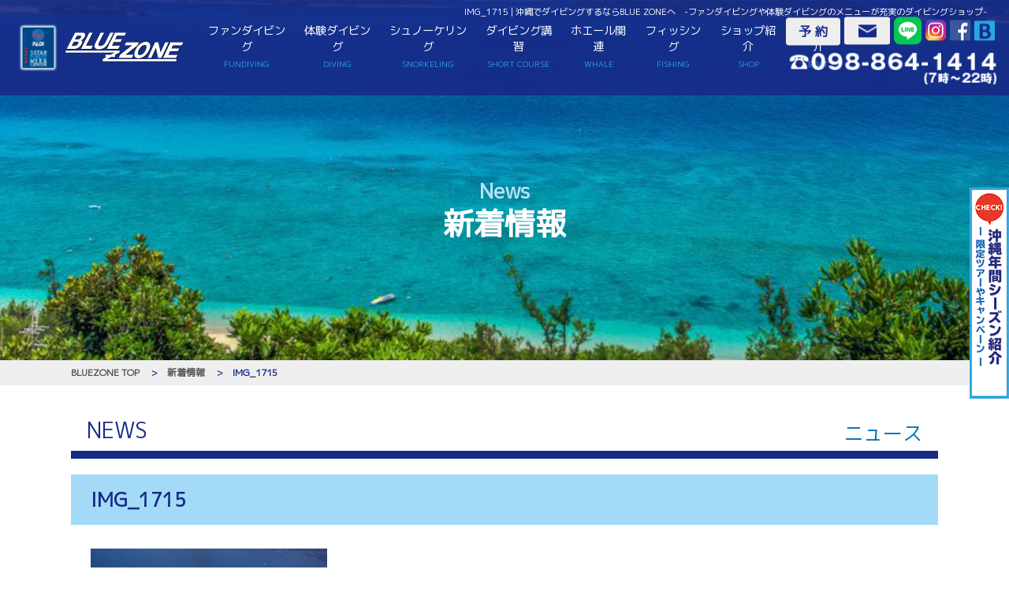

--- FILE ---
content_type: text/html; charset=UTF-8
request_url: https://bluezone.jp/whaleblog/%E6%B5%B7%E9%9D%A2%E3%81%A7%E3%81%AE%E6%9A%B4%E3%82%8C%E3%81%A3%E3%81%B7%E3%82%8A/img_1715
body_size: 8593
content:
<!DOCTYPE html>
<html lang="ja">

<head>
  <!-- Google Tag Manager -->
  <script>
    (function(w, d, s, l, i) {
      w[l] = w[l] || [];
      w[l].push({
        'gtm.start': new Date().getTime(),
        event: 'gtm.js'
      });
      var f = d.getElementsByTagName(s)[0],
        j = d.createElement(s),
        dl = l != 'dataLayer' ? '&l=' + l : '';
      j.async = true;
      j.src =
        'https://www.googletagmanager.com/gtm.js?id=' + i + dl;
      f.parentNode.insertBefore(j, f);
    })(window, document, 'script', 'dataLayer', 'GTM-MTMWBCN');
  </script>
  <!-- End Google Tag Manager -->

  <meta http-equiv="Content-Type" content="text/html; charset=UTF-8" />
  <meta charset="UTF-8" />
  <meta http-equiv="content-script-type" content="text/javascript" />
  <meta http-equiv="content-style-type" content="text/css" />
            <meta name="description" content="…" />
        <meta name="keywords" content="沖縄,ダイビング,青の洞窟,ファンダイビング,シュノーケリング,シュノーケル,体験,講習,ライセンス,ホエールウォッチング,フィッシング,ボート,マリンアクティビティ,ブルーゾーン,BLUEZONE">
      <title>IMG_1715 | 沖縄ダイビング｜20種以上のコース 体験有【BLUEZONE】</title>
    <link rel="shortcut icon" href="https://bluezone.jp/wp/wp-content/themes/bluezone/favicon.ico">
  <link rel="apple-touch-icon" href="https://bluezone.jp/wp/wp-content/themes/bluezone/webclip.png" />
  
  <!--Google Fonts -->
  <link href="https://fonts.googleapis.com/css?family=M+PLUS+1p" rel="stylesheet">

  <meta name='robots' content='max-image-preview:large' />
<link rel="alternate" type="application/rss+xml" title="沖縄ダイビング｜20種以上のコース 体験有【BLUEZONE】 &raquo; フィード" href="https://bluezone.jp/feed" />
<link rel="alternate" type="application/rss+xml" title="沖縄ダイビング｜20種以上のコース 体験有【BLUEZONE】 &raquo; コメントフィード" href="https://bluezone.jp/comments/feed" />
<link rel="alternate" type="application/rss+xml" title="沖縄ダイビング｜20種以上のコース 体験有【BLUEZONE】 &raquo; IMG_1715 のコメントのフィード" href="https://bluezone.jp/whaleblog/%e6%b5%b7%e9%9d%a2%e3%81%a7%e3%81%ae%e6%9a%b4%e3%82%8c%e3%81%a3%e3%81%b7%e3%82%8a/img_1715/feed" />
<link rel='stylesheet' id='sbi_styles-css' href='https://bluezone.jp/wp/wp-content/plugins/instagram-feed/css/sbi-styles.min.css?ver=6.6.1' type='text/css' media='all' />
<style id='wp-block-library-inline-css' type='text/css'>
.has-text-align-justify{text-align:justify;}
</style>
<link rel='stylesheet' id='classic-theme-styles-css' href='https://bluezone.jp/wp/wp-includes/css/classic-themes.min.css?ver=1' type='text/css' media='all' />
<style id='global-styles-inline-css' type='text/css'>
body{--wp--preset--color--black: #000000;--wp--preset--color--cyan-bluish-gray: #abb8c3;--wp--preset--color--white: #ffffff;--wp--preset--color--pale-pink: #f78da7;--wp--preset--color--vivid-red: #cf2e2e;--wp--preset--color--luminous-vivid-orange: #ff6900;--wp--preset--color--luminous-vivid-amber: #fcb900;--wp--preset--color--light-green-cyan: #7bdcb5;--wp--preset--color--vivid-green-cyan: #00d084;--wp--preset--color--pale-cyan-blue: #8ed1fc;--wp--preset--color--vivid-cyan-blue: #0693e3;--wp--preset--color--vivid-purple: #9b51e0;--wp--preset--gradient--vivid-cyan-blue-to-vivid-purple: linear-gradient(135deg,rgba(6,147,227,1) 0%,rgb(155,81,224) 100%);--wp--preset--gradient--light-green-cyan-to-vivid-green-cyan: linear-gradient(135deg,rgb(122,220,180) 0%,rgb(0,208,130) 100%);--wp--preset--gradient--luminous-vivid-amber-to-luminous-vivid-orange: linear-gradient(135deg,rgba(252,185,0,1) 0%,rgba(255,105,0,1) 100%);--wp--preset--gradient--luminous-vivid-orange-to-vivid-red: linear-gradient(135deg,rgba(255,105,0,1) 0%,rgb(207,46,46) 100%);--wp--preset--gradient--very-light-gray-to-cyan-bluish-gray: linear-gradient(135deg,rgb(238,238,238) 0%,rgb(169,184,195) 100%);--wp--preset--gradient--cool-to-warm-spectrum: linear-gradient(135deg,rgb(74,234,220) 0%,rgb(151,120,209) 20%,rgb(207,42,186) 40%,rgb(238,44,130) 60%,rgb(251,105,98) 80%,rgb(254,248,76) 100%);--wp--preset--gradient--blush-light-purple: linear-gradient(135deg,rgb(255,206,236) 0%,rgb(152,150,240) 100%);--wp--preset--gradient--blush-bordeaux: linear-gradient(135deg,rgb(254,205,165) 0%,rgb(254,45,45) 50%,rgb(107,0,62) 100%);--wp--preset--gradient--luminous-dusk: linear-gradient(135deg,rgb(255,203,112) 0%,rgb(199,81,192) 50%,rgb(65,88,208) 100%);--wp--preset--gradient--pale-ocean: linear-gradient(135deg,rgb(255,245,203) 0%,rgb(182,227,212) 50%,rgb(51,167,181) 100%);--wp--preset--gradient--electric-grass: linear-gradient(135deg,rgb(202,248,128) 0%,rgb(113,206,126) 100%);--wp--preset--gradient--midnight: linear-gradient(135deg,rgb(2,3,129) 0%,rgb(40,116,252) 100%);--wp--preset--duotone--dark-grayscale: url('#wp-duotone-dark-grayscale');--wp--preset--duotone--grayscale: url('#wp-duotone-grayscale');--wp--preset--duotone--purple-yellow: url('#wp-duotone-purple-yellow');--wp--preset--duotone--blue-red: url('#wp-duotone-blue-red');--wp--preset--duotone--midnight: url('#wp-duotone-midnight');--wp--preset--duotone--magenta-yellow: url('#wp-duotone-magenta-yellow');--wp--preset--duotone--purple-green: url('#wp-duotone-purple-green');--wp--preset--duotone--blue-orange: url('#wp-duotone-blue-orange');--wp--preset--font-size--small: 13px;--wp--preset--font-size--medium: 20px;--wp--preset--font-size--large: 36px;--wp--preset--font-size--x-large: 42px;--wp--preset--spacing--20: 0.44rem;--wp--preset--spacing--30: 0.67rem;--wp--preset--spacing--40: 1rem;--wp--preset--spacing--50: 1.5rem;--wp--preset--spacing--60: 2.25rem;--wp--preset--spacing--70: 3.38rem;--wp--preset--spacing--80: 5.06rem;}:where(.is-layout-flex){gap: 0.5em;}body .is-layout-flow > .alignleft{float: left;margin-inline-start: 0;margin-inline-end: 2em;}body .is-layout-flow > .alignright{float: right;margin-inline-start: 2em;margin-inline-end: 0;}body .is-layout-flow > .aligncenter{margin-left: auto !important;margin-right: auto !important;}body .is-layout-constrained > .alignleft{float: left;margin-inline-start: 0;margin-inline-end: 2em;}body .is-layout-constrained > .alignright{float: right;margin-inline-start: 2em;margin-inline-end: 0;}body .is-layout-constrained > .aligncenter{margin-left: auto !important;margin-right: auto !important;}body .is-layout-constrained > :where(:not(.alignleft):not(.alignright):not(.alignfull)){max-width: var(--wp--style--global--content-size);margin-left: auto !important;margin-right: auto !important;}body .is-layout-constrained > .alignwide{max-width: var(--wp--style--global--wide-size);}body .is-layout-flex{display: flex;}body .is-layout-flex{flex-wrap: wrap;align-items: center;}body .is-layout-flex > *{margin: 0;}:where(.wp-block-columns.is-layout-flex){gap: 2em;}.has-black-color{color: var(--wp--preset--color--black) !important;}.has-cyan-bluish-gray-color{color: var(--wp--preset--color--cyan-bluish-gray) !important;}.has-white-color{color: var(--wp--preset--color--white) !important;}.has-pale-pink-color{color: var(--wp--preset--color--pale-pink) !important;}.has-vivid-red-color{color: var(--wp--preset--color--vivid-red) !important;}.has-luminous-vivid-orange-color{color: var(--wp--preset--color--luminous-vivid-orange) !important;}.has-luminous-vivid-amber-color{color: var(--wp--preset--color--luminous-vivid-amber) !important;}.has-light-green-cyan-color{color: var(--wp--preset--color--light-green-cyan) !important;}.has-vivid-green-cyan-color{color: var(--wp--preset--color--vivid-green-cyan) !important;}.has-pale-cyan-blue-color{color: var(--wp--preset--color--pale-cyan-blue) !important;}.has-vivid-cyan-blue-color{color: var(--wp--preset--color--vivid-cyan-blue) !important;}.has-vivid-purple-color{color: var(--wp--preset--color--vivid-purple) !important;}.has-black-background-color{background-color: var(--wp--preset--color--black) !important;}.has-cyan-bluish-gray-background-color{background-color: var(--wp--preset--color--cyan-bluish-gray) !important;}.has-white-background-color{background-color: var(--wp--preset--color--white) !important;}.has-pale-pink-background-color{background-color: var(--wp--preset--color--pale-pink) !important;}.has-vivid-red-background-color{background-color: var(--wp--preset--color--vivid-red) !important;}.has-luminous-vivid-orange-background-color{background-color: var(--wp--preset--color--luminous-vivid-orange) !important;}.has-luminous-vivid-amber-background-color{background-color: var(--wp--preset--color--luminous-vivid-amber) !important;}.has-light-green-cyan-background-color{background-color: var(--wp--preset--color--light-green-cyan) !important;}.has-vivid-green-cyan-background-color{background-color: var(--wp--preset--color--vivid-green-cyan) !important;}.has-pale-cyan-blue-background-color{background-color: var(--wp--preset--color--pale-cyan-blue) !important;}.has-vivid-cyan-blue-background-color{background-color: var(--wp--preset--color--vivid-cyan-blue) !important;}.has-vivid-purple-background-color{background-color: var(--wp--preset--color--vivid-purple) !important;}.has-black-border-color{border-color: var(--wp--preset--color--black) !important;}.has-cyan-bluish-gray-border-color{border-color: var(--wp--preset--color--cyan-bluish-gray) !important;}.has-white-border-color{border-color: var(--wp--preset--color--white) !important;}.has-pale-pink-border-color{border-color: var(--wp--preset--color--pale-pink) !important;}.has-vivid-red-border-color{border-color: var(--wp--preset--color--vivid-red) !important;}.has-luminous-vivid-orange-border-color{border-color: var(--wp--preset--color--luminous-vivid-orange) !important;}.has-luminous-vivid-amber-border-color{border-color: var(--wp--preset--color--luminous-vivid-amber) !important;}.has-light-green-cyan-border-color{border-color: var(--wp--preset--color--light-green-cyan) !important;}.has-vivid-green-cyan-border-color{border-color: var(--wp--preset--color--vivid-green-cyan) !important;}.has-pale-cyan-blue-border-color{border-color: var(--wp--preset--color--pale-cyan-blue) !important;}.has-vivid-cyan-blue-border-color{border-color: var(--wp--preset--color--vivid-cyan-blue) !important;}.has-vivid-purple-border-color{border-color: var(--wp--preset--color--vivid-purple) !important;}.has-vivid-cyan-blue-to-vivid-purple-gradient-background{background: var(--wp--preset--gradient--vivid-cyan-blue-to-vivid-purple) !important;}.has-light-green-cyan-to-vivid-green-cyan-gradient-background{background: var(--wp--preset--gradient--light-green-cyan-to-vivid-green-cyan) !important;}.has-luminous-vivid-amber-to-luminous-vivid-orange-gradient-background{background: var(--wp--preset--gradient--luminous-vivid-amber-to-luminous-vivid-orange) !important;}.has-luminous-vivid-orange-to-vivid-red-gradient-background{background: var(--wp--preset--gradient--luminous-vivid-orange-to-vivid-red) !important;}.has-very-light-gray-to-cyan-bluish-gray-gradient-background{background: var(--wp--preset--gradient--very-light-gray-to-cyan-bluish-gray) !important;}.has-cool-to-warm-spectrum-gradient-background{background: var(--wp--preset--gradient--cool-to-warm-spectrum) !important;}.has-blush-light-purple-gradient-background{background: var(--wp--preset--gradient--blush-light-purple) !important;}.has-blush-bordeaux-gradient-background{background: var(--wp--preset--gradient--blush-bordeaux) !important;}.has-luminous-dusk-gradient-background{background: var(--wp--preset--gradient--luminous-dusk) !important;}.has-pale-ocean-gradient-background{background: var(--wp--preset--gradient--pale-ocean) !important;}.has-electric-grass-gradient-background{background: var(--wp--preset--gradient--electric-grass) !important;}.has-midnight-gradient-background{background: var(--wp--preset--gradient--midnight) !important;}.has-small-font-size{font-size: var(--wp--preset--font-size--small) !important;}.has-medium-font-size{font-size: var(--wp--preset--font-size--medium) !important;}.has-large-font-size{font-size: var(--wp--preset--font-size--large) !important;}.has-x-large-font-size{font-size: var(--wp--preset--font-size--x-large) !important;}
.wp-block-navigation a:where(:not(.wp-element-button)){color: inherit;}
:where(.wp-block-columns.is-layout-flex){gap: 2em;}
.wp-block-pullquote{font-size: 1.5em;line-height: 1.6;}
</style>
<link rel='stylesheet' id='blue_common-css' href='https://bluezone.jp/wp/wp-content/themes/bluezone/css/common.css?r04&#038;ver=6.1.9' type='text/css' media='all' />
<link rel='stylesheet' id='blue_main-css' href='https://bluezone.jp/wp/wp-content/themes/bluezone/css/main.css?r06&#038;ver=6.1.9' type='text/css' media='all' />
<link rel='stylesheet' id='blue_page-css' href='https://bluezone.jp/wp/wp-content/themes/bluezone/css/page.css?r09&#038;ver=6.1.9' type='text/css' media='all' />
<link rel='stylesheet' id='jetpack_css-css' href='https://bluezone.jp/wp/wp-content/plugins/jetpack/css/jetpack.css?ver=8.6.4' type='text/css' media='all' />
<script type='text/javascript' src='//ajax.googleapis.com/ajax/libs/jquery/2.1.3/jquery.min.js?ver=6.1.9' id='blue_jquery-js'></script>
<script type='text/javascript' src='https://bluezone.jp/wp/wp-content/themes/bluezone/js/alpha.js?ver=6.1.9' id='blue_alpha-js'></script>
<script type='text/javascript' src='https://bluezone.jp/wp/wp-content/themes/bluezone/js/main.js?r20211026&#038;ver=6.1.9' id='blue_main-js'></script>
<script type='text/javascript' src='https://bluezone.jp/wp/wp-content/themes/bluezone/js/jQueryAutoHeight.js?ver=6.1.9' id='blue_autoH-js'></script>
<script type='text/javascript' src='https://bluezone.jp/wp/wp-includes/js/jquery/jquery.min.js?ver=3.6.1' id='jquery-core-js'></script>
<script type='text/javascript' src='https://bluezone.jp/wp/wp-includes/js/jquery/jquery-migrate.min.js?ver=3.3.2' id='jquery-migrate-js'></script>
<link rel="EditURI" type="application/rsd+xml" title="RSD" href="https://bluezone.jp/wp/xmlrpc.php?rsd" />
<link rel="wlwmanifest" type="application/wlwmanifest+xml" href="https://bluezone.jp/wp/wp-includes/wlwmanifest.xml" />
<meta name="generator" content="WordPress 6.1.9" />
<link rel='shortlink' href='https://bluezone.jp/?p=23893' />
<style type='text/css'>img#wpstats{display:none}</style>			<script type="text/javascript" >
				window.ga=window.ga||function(){(ga.q=ga.q||[]).push(arguments)};ga.l=+new Date;
				ga('create', 'UA-48330124-49', 'auto');
				// Plugins
				
				ga('send', 'pageview');
			</script>
			<script async src="https://www.google-analytics.com/analytics.js"></script>
			  <script type="text/javascript">
    var SITE_URL = "https://bluezone.jp";
  </script>
  <script>
    (function(i, s, o, g, r, a, m) {
      i['GoogleAnalyticsObject'] = r;
      i[r] = i[r] || function() {
        (i[r].q = i[r].q || []).push(arguments)
      }, i[r].l = 1 * new Date();
      a = s.createElement(o),
        m = s.getElementsByTagName(o)[0];
      a.async = 1;
      a.src = g;
      m.parentNode.insertBefore(a, m)
    })(window, document, 'script', 'https://www.google-analytics.com/analytics.js', 'ga');

    ga('create', 'UA-48330124-49', 'auto');
    ga('send', 'pageview');
  </script>

  <script>
    $(window).load(function() {
      //画面高さ取得
      h = $('#header').height();
      $('.subMenuBlock').css('top', h + 'px');
    });
    $(window).resize(function() {
      //画面リサイズ時の高さ取得
      h = $('#header').height();
      $('.subMenuBlock').css('top', h + 'px');
    });
  </script>

</head>

<body class="attachment attachment-template-default single single-attachment postid-23893 attachmentid-23893 attachment-jpeg">
  <!-- Google Tag Manager (noscript) -->
  <noscript><iframe src="https://www.googletagmanager.com/ns.html?id=GTM-MTMWBCN" height="0" width="0" style="display:none;visibility:hidden"></iframe></noscript>
  <!-- End Google Tag Manager (noscript) -->

  <div class="fix--btn-area">
    <p class="btn__reserve btn">
      <a href="https://bluezone.jp/event-schedule_all/">
        <span><img src="https://bluezone.jp/wp/wp-content/themes/bluezone/img/common/btn_side_event.png" /></span>
      </a>
    </p>
  </div>

      <div id="main-contents">
      <header id="header">
        <div id="headerInner" class="clearfix">
          <div id="headerTop">
            <h1>IMG_1715 | 沖縄でダイビングするならBLUE ZONEへ　-ファンダイビングや体験ダイビングのメニューが充実のダイビングショップ-</h1>
          </div>
          <div id="headerLeft" class="clearfix">
            <p id="logoPadi">
              <a href="https://bluezone.jp">
                <img src="https://bluezone.jp/wp/wp-content/themes/bluezone/img/header/logo_padi.png" alt="PADI" />
              </a>
            </p>
            <p id="logo">
              <a href="https://bluezone.jp">
                <img src="https://bluezone.jp/wp/wp-content/themes/bluezone/img/header/logo.png" alt="BLUE ZONE" />
              </a>
            </p>
            <!-- /#headerLeft -->
          </div>

          <div id="gNavArea" class="pcBox">
            <ul id="gNav" class="clearfix">
              <li id="fun_diving"><a href="https://bluezone.jp/fun_diving/kerama">ファンダイビング<span class="en">FUNDIVING</span></a></li>
              <li id="diving"><a href="https://bluezone.jp/diving/kerama">体験ダイビング<span class="en">DIVING</span></a></li>
              <li id="snorkeling"><a href="https://bluezone.jp/snorkeling/kerama">シュノーケリング<span class="en">SNORKELING</span></a></li>
              <li id="course"><a href="https://bluezone.jp/course/owd">ダイビング講習<span class="en">SHORT COURSE</span></a></li>
              <li id="whale"><a href="https://bluezone.jp/whale_watching">ホエール関連<span class="en">WHALE</span></a></li>
              <li><a href="https://bluezone.jp/fishing">フィッシング<span class="en">FISHING</span></a></li>
              <li><a href="https://bluezone.jp/shop">ショップ紹介<span class="en">SHOP</span></a></li>
              <li><a href="https://bluezone.jp/boat">ボート紹介<span class="en">BOAT</span></a></li>
              <!-- /#headerGNav -->
            </ul>
            <!-- /#gNavArea -->
          </div>

          <div id="headerRight" class="pcBox">
            <script type="text/javascript">
              $(function() {
                $(".Dlmenu dd").hover(function() {
                  $(this).children('dl').show();
                }, function() {
                  $(this).children('dl').hide();
                });
              });
            </script>
            <dl class="Dlmenu">
              <dd><span>予 約</span>
                <dl>
                  <dd><a href="https://bluezone.jp/diving/kerama#contact-form-box">ケラマ1日体験ダイビング+スノーケリングコース</a></dd>
                  <dd><a href="https://bluezone.jp/diving/kerama_half#contact-form-box">ケラマ半日体験ダイビング+スノーケリング</a></dd>
                  <dd><a href="https://bluezone.jp/snorkeling/kerama#contact-form-box">ケラマ1日スノーケリング</a></dd>
                  <dd><a href="https://bluezone.jp/snorkeling/kerama_half#contact-form-box">ケラマ半日スノーケリング</a></dd>
                  <dd><a href="https://bluezone.jp/fun_diving/kerama#contact-form-box">ケラマ1日ボートFUNダイビング</a></dd>
                  <dd><a href="https://bluezone.jp/fun_diving/kerama_half#contact-form-box">半日２ボートFUNダイビングコース</a></dd>
                  <dd><a href="https://bluezone.jp/fun_diving/maeda#contact-form-box">真栄田２ビーチFUNダイビングコース</a></dd>
                  <dd><a href="https://bluezone.jp/fun_diving/sunabe#contact-form-box">砂辺２ビーチFUNダイビングコース</a></dd>
                  <dd><a href="https://bluezone.jp/fun_diving/aguni#contact-form-box">粟国・渡名喜２ボートFUNダイビングコース</a></dd>
                  <dd><a href="https://bluezone.jp/whale_watching#contact-form-box">ホエールウォッチング</a></dd>
                  <dd><a href="https://bluezone.jp/whale-swim#contact-form-box">ホエールスイム</a></dd>
                  <!-- <dd><a href="/course/psd#contact-form-box">スクーバダイバー1.5日取得コース</a></dd> -->
                  <dd><a href="https://bluezone.jp/course/owd#contact-form-box">オープンウォーターダイバー取得コース</a></dd>
                  <dd><a href="https://bluezone.jp/course/level_up#contact-form-box">レベルアップコース</a></dd>
                </dl>
              </dd>
            </dl>
            <ul class="clearfix">
              <li>
                <p id="header-btn-contact" class="header-btn"><a href="https://bluezone.jp/contact"><img src="https://bluezone.jp/wp/wp-content/themes/bluezone/img/header/icon_contact.png" alt="お問い合わせ" /></a></p>
              </li>
              <li>
                <a href="https://lin.ee/rDckDzQ" target="_blank">
                  <img src="https://bluezone.jp/wp/wp-content/themes/bluezone/img/header/icon-line.png" alt="LINE" class="imgOpacity" />
                </a>
              </li>
              <li>
                <a href="https://www.instagram.com/bluezone_okinawa/" target="_blank">
                  <img src="https://bluezone.jp/wp/wp-content/themes/bluezone/img/header/icon_insta.png" alt="Instagram" class="imgOpacity" />
                </a>
              </li>
              <li>
                <a href="https://www.facebook.com/okinawaBLUEZONE/" target="_blank">
                  <img src="https://bluezone.jp/wp/wp-content/themes/bluezone/img/header/icon_facebook.png" alt="FACEBOOK" class="imgOpacity" />
                </a>
              </li>
              <li>
                <!--
          <a href="/blog/">
            <img src="https://bluezone.jp/wp/wp-content/themes/bluezone/img/header/icon_b.png"alt="B" class="imgOpacity" />
          </a>
          -->
                <a href="https://bluezone.jp/blog"><img src="https://bluezone.jp/wp/wp-content/themes/bluezone/img/header/icon_b.png" /></a>
              </li>
            </ul>
            <div id="tel">
              <p><img src="https://bluezone.jp/wp/wp-content/themes/bluezone/img/header/tel.png" alt="営業時間：9:00～18:00 0988641414" /></p>
            </div>
            <!-- /#headerRight -->
          </div>
          <div id="spBtnBox" class="clearfix">
            <p id="spTelBtn">
              <a href="tel:0988641414" onclick="ga('send', 'event', 'click', 'tel-tap');"><img src="https://bluezone.jp/wp/wp-content/themes/bluezone/img/sp/header/btn_tel.png" alt="電話" /></a>
            </p>
            <p id="spNavBtnBox">
              <a href="#menu" id="spHeaderMenuOpenBtn"><img src="https://bluezone.jp/wp/wp-content/themes/bluezone/img/sp/btn_menu.png" alt="メニュー" /></a>
            </p>
            <!-- /.spbox -->
          </div>
          <div id="spNavBox">
            <p id="spNavHeader">
              <span>メニュー</span><a href="#" id="spNavCloseBtn" class="right">×</a>
              <!-- /#spNavHeader -->
            </p>
            <ul id="spNavUl" class="scroll">
              <li><a href="https://bluezone.jp">トップページ</a></li>
              <li>
                <a href="#">ファンダイビング</a>
                <ul class="subNavUl clearfix">
                  <li><a href="https://bluezone.jp/fun_diving/kerama">慶良間・チービシ</a></li>
                  <li><a href="https://bluezone.jp/fun_diving/kerama_half/">AM・到着ボート</a></li>
                  <li><a href="https://bluezone.jp/fun_diving/maeda">真栄田ビーチ</a></li>
                  <li><a href="https://bluezone.jp/fun_diving/sunabe">砂辺ビーチ</a></li>

                  <li><a href="https://bluezone.jp/fun_diving/aguni">粟国・渡名喜遠征</a></li>

                </ul>
              </li>
              <li>
                <a href="#">体験ダイビング</a>
                <ul class="subNavUl clearfix">
                  <li><a href="https://bluezone.jp/diving/kerama/">慶良間１日ボートコース</a></li>
                  <li><a href="https://bluezone.jp/diving/kerama_half/">慶良間半日ボートコース</a></li>
                                    <li><a href="https://bluezone.jp/diving/qa">Q&amp;A</a></li>
                  <li><a href="https://bluezone.jp/diving/info">ご利用案内</a></li>
                </ul>
              </li>
              <li>
                <a href="#">シュノーケリング</a>
                <ul class="subNavUl clearfix">
                  <li><a href="https://bluezone.jp/snorkeling/kerama">慶良間１日ボートコース</a></li>
                  <li><a href="https://bluezone.jp/snorkeling/kerama_half/">慶良間半日ボートコース</a></li>
                </ul>
              </li>
              <li>
                <a href="#">ダイビング講習</a>
                <ul class="subNavUl clearfix">
                  <!-- <li><a href="/course/psd/">PSD講習</a></li> -->
                  <li><a href="https://bluezone.jp/course/owd">OWD講習</a></li>
                  <li><a href="https://bluezone.jp/course/level_up">レベルアップ講習</a></li>
                </ul>
              </li>
              <li>
                <a href="#">ホエール関連</a>
                <ul class="subNavUl clearfix">
                  <li><a href="https://bluezone.jp/whale_watching">ホエールウォッチング</a></li>
                  <li><a href="https://bluezone.jp/whale-swim">ホエールスイム</a></li>
                </ul>
              </li>
              <li><a href="https://bluezone.jp/fishing">フィッシング</a></li>
              <li><a href="https://bluezone.jp/shop">ショップ情報</a></li>
              <li><a href="https://bluezone.jp/boat_charter">ボートチャーター</a></li>
              <li>
                <a href="#">ご予約</a>
                <ul class="subNavUl clearfix">
                  <li><a href="https://bluezone.jp/diving/kerama#contact-form-box">ケラマ1日体験ダイビング+スノーケリングコース</a></li>
                  <li><a href="https://bluezone.jp/diving/kerama_half#contact-form-box">ケラマ半日体験ダイビング+スノーケリング</a></li>
                  <li><a href="https://bluezone.jp/snorkeling/kerama#contact-form-box">ケラマ1日スノーケリング</a></li>
                  <li><a href="https://bluezone.jp/snorkeling/kerama_half#contact-form-box">ケラマ半日スノーケリング</a></li>
                  <li><a href="https://bluezone.jp/fun_diving/kerama#contact-form-box">ケラマ1日ボートFUNダイビング</a></li>
                  <li><a href="https://bluezone.jp/fun_diving/kerama_half#contact-form-box">半日２ボートFUNダイビングコース</a></li>
                  <li><a href="https://bluezone.jp/fun_diving/maeda#contact-form-box">真栄田２ビーチFUNダイビングコース</a></li>
                  <li><a href="https://bluezone.jp/fun_diving/sunabe#contact-form-box">砂辺２ビーチFUNダイビングコース</a></li>
                  <li><a href="https://bluezone.jp/fun_diving/aguni#contact-form-box">粟国・渡名喜２ボートFUNダイビングコース</a></li>
                  <li><a href="https://bluezone.jp/whale_watching#contact-form-box">ホエールウォッチング</a></li>
                  <li><a href="https://bluezone.jp/whale-swim#contact-form-box">ホエールスイム</a></li>
                  <!-- <li><a href="/course/psd#contact-form-box">スクーバダイバー1.5日取得コース</a></li> -->
                  <li><a href="https://bluezone.jp/course/owd#contact-form-box">オープンウォーターダイバー取得コース</a></li>
                  <li><a href="https://bluezone.jp/course/level_up#contact-form-box">レベルアップコース</a></li>
                </ul>
              </li>
              <!-- /#spNavUl -->
            </ul>
            <!-- /#spNavBox -->
          </div>
          <!-- /#headerInner -->
        </div>
      </header>
      <div class="pcBox">
        <div id="subMenuFunBlock" class="subMenuBlock">
          <div class="subMenu">
            <ul class="subMenuList clearfix">
              <li ><a href="https://bluezone.jp/fun_diving/kerama">慶良間・チービシ</a></li>
              <li ><a href="https://bluezone.jp/fun_diving/kerama_half/">AM・到着ボート</a></li>
              <li ><a href="https://bluezone.jp/fun_diving/maeda">真栄田ビーチ</a></li>
              <li ><a href="https://bluezone.jp/fun_diving/sunabe">砂辺ビーチ</a></li>
              <li ><a href="https://bluezone.jp/fun_diving/aguni">粟国・渡名喜遠征</a></li>

            </ul>
          </div>
          <!-- /#subMenuFunBlock -->
        </div>
        <div id="subMenuDivingBlock" class="subMenuBlock">
          <div class="subMenu">
            <ul class="subMenuList clearfix">
              <li >
                <a href="https://bluezone.jp/diving/kerama/">慶良間１日ボートコース</a>
              </li>
              <li >
                <a href="https://bluezone.jp/diving/kerama_half/">慶良間半日ボートコース</a>
              </li>
                            <li >
                <a href="https://bluezone.jp/diving/qa">Q&amp;A</a>
              </li>
              <li >
                <a href="https://bluezone.jp/diving/info">ご利用案内</a>
              </li>
            </ul>
          </div>
          <!-- /#subMenuBlock -->
        </div>

        <div id="subMenuSnorkelingBlock" class="subMenuBlock">
          <div class="subMenu">
            <ul class="subMenuList clearfix">
              <li >
                <a href="https://bluezone.jp/snorkeling/kerama">慶良間１日ボートコース</a>
              </li>
              <li >
                <a href="https://bluezone.jp/snorkeling/kerama_half/">慶良間半日ボートコース</a>
              </li>
            </ul>
          </div>
          <!-- /#subMenuSnorkelingBlock -->
        </div>

        <div id="subMenuCourseBlock" class="subMenuBlock">
          <div class="subMenu">
            <ul class="subMenuList clearfix">
              <!-- <li class="current">
          <a href="/course/psd/">PSD講習</a>
        </li> -->
              <li >
                <a href="https://bluezone.jp/course/owd">OWD講習</a>
              </li>
              <li >
                <a href="https://bluezone.jp/course/level_up">レベルアップ講習</a>
              </li>
            </ul>
          </div>
          <!-- /#subMenuCourseBlock -->
        </div>

        <div id="subMenuWhaleBlock" class="subMenuBlock">
          <div class="subMenu">
            <ul class="subMenuList clearfix">
              <li>
                <a href="https://bluezone.jp/whale_watching/">ホエールウォッチング</a>
              </li>
              <li>
                <a href="https://bluezone.jp/whale-swim/">ホエールスイム</a>
              </li>
            </ul>
          </div>
          <!-- /#subMenuWhaleBlock -->
        </div>


              </div><!-- Contents -->			  <div id="contentsArea">    <div id="mainVisual" class="newsMainVisual">      <div id="mainVisualInner" class="clearfix">        <div id="pageTitleBox">          <p class="en">News</p>          <h2 id="pageTitle">新着情報</h2>        </div>      <!-- /#mainVisualInner --></div>    <!-- /#mainVisual --></div>    <div id="pankuzuArea">      <div id="pankuzu">        <ul>          <li class="top"><a href="https://bluezone.jp">BLUEZONE  TOP</a></li>          <li>&gt;　<a href="https://bluezone.jp/news/">新着情報</a></li>          <li>&gt;　IMG_1715</li>        </ul>      </div>    <!-- /#pankuzuArea --></div>    <div id="contents" class="clearfix">		            <div class="articleContentsBlock" >        <div class="titleBox clearfix">          <h3 class="title">NEWS</h3>          <p class="en">ニュース</p>        </div>        <h4 class="title">IMG_1715</h4>        <div class="articleTextAera clearfix">          <p class="attachment"><a href='https://bluezone.jp/wp/wp-content/uploads/2022/03/IMG_1715.jpg'><img src="https://bluezone.jp/wp/wp-content/plugins/lazy-load/images/1x1.trans.gif" data-lazy-src="https://bluezone.jp/wp/wp-content/uploads/2022/03/IMG_1715-300x168.jpg" width="300" height="168" class="attachment-medium size-medium" alt decoding="async" loading="lazy" srcset="https://bluezone.jp/wp/wp-content/uploads/2022/03/IMG_1715-300x168.jpg 300w, https://bluezone.jp/wp/wp-content/uploads/2022/03/IMG_1715.jpg 400w" sizes="(max-width: 300px) 100vw, 300px"><noscript><img width="300" height="168" src="https://bluezone.jp/wp/wp-content/uploads/2022/03/IMG_1715-300x168.jpg" class="attachment-medium size-medium" alt="" decoding="async" loading="lazy" srcset="https://bluezone.jp/wp/wp-content/uploads/2022/03/IMG_1715-300x168.jpg 300w, https://bluezone.jp/wp/wp-content/uploads/2022/03/IMG_1715.jpg 400w" sizes="(max-width: 300px) 100vw, 300px" /></noscript></a></p>
        </div>      </div><!--/.contentsBlock-->    </div><!-- /#contents -->                    <div id="topicsBlock" class="contentsBlock">        <div class="inner clearfix">          <div id="newsBox" class="box">            <div class="topicsTitleBox clearfix">              <h3 class="topicsTitle">NEWS<span>ニュース</span></h3>              <p class="toListLink"><a href="https://bluezone.jp/news">一覧へ</a></p>            </div>            <div id="newsList" class="articleList">						                                        <dl>                <dt><span>2025.09.12</span></dt>                <dd>                  <a href="https://bluezone.jp/28950">2026年度 ホエールスイム募集開始致します!!!</a>                </dd>              </dl>                                          <dl>                <dt><span>2025.05.19</span></dt>                <dd>                  <a href="https://bluezone.jp/28582">渡名喜遠征ツアー日程　決定！</a>                </dd>              </dl>                                          <dl>                <dt><span>2025.01.17</span></dt>                <dd>                  <a href="https://bluezone.jp/28118">エンリッチド・エア・ダイバー　スペシャルティ講習のキャンペーン☆</a>                </dd>              </dl>                                          <dl>                <dt><span>2024.08.30</span></dt>                <dd>                  <a href="https://bluezone.jp/27576">オープンウォーターダイバー講習、海洋講習のキャンペーン☆</a>                </dd>              </dl>                                      </div>          </div>          <div id="facebookBox" class="box">            <div class="topicsTitleBox">              <h3 class="topicsTitle">FACEBOOK<span>フェイスブック</span></h3>            </div>            <div id="fb">              <div id="fb-root"></div>              <script>(function(d, s, id) {                var js, fjs = d.getElementsByTagName(s)[0];                if (d.getElementById(id)) return;                js = d.createElement(s); js.id = id;                js.src = "//connect.facebook.net/ja_JP/sdk.js#xfbml=1&version=v2.6";                fjs.parentNode.insertBefore(js, fjs);              }(document, 'script', 'facebook-jssdk'));</script>              <div class="fb-page" data-href="https://www.facebook.com/okinawaBLUEZONE" data-tabs="timeline" data-width="455" data-height="400" data-small-header="false" data-adapt-container-width="false" data-hide-cover="false" data-show-facepile="false"><div class="fb-xfbml-parse-ignore"><blockquote cite="https://www.facebook.com/okinawaBLUEZONE"><a href="https://www.facebook.com/okinawaBLUEZONE">沖縄ダイビングショップ  ＢＬＵＥ ＺＯＮＥ</a></blockquote></div></div>            </div>          </div>        </div>      </div><!--/#topicsBlock-->    
<div id="planMenuContents">
  <ul id="planMenuBnrList" class="clearfix">
    <li>
      <a href="https://bluezone.jp/fundiving/kerama_half">
        <img src="https://bluezone.jp/wp/wp-content/themes/bluezone/img/common/bnr_menu_fundiving.png" alt="ファンダイビング FUNDIVING" class="imgOpacity" />
      </a>
      <dl class="menuListBox">
        <dt>ファンダイビング<span>FUNDIVING</span></dt>
        <dd>
          <ul class="menu">
            <li><a href="https://bluezone.jp/fun_diving/kerama_half">AM・到着ボート</a></li>
            <li><a href="https://bluezone.jp/fun_diving/kerama">慶良間・チービシ</a></li>
            <li><a href="https://bluezone.jp/fun_diving/maeda">真栄田ビーチ</a></li>
            <li><a href="https://bluezone.jp/fun_diving/sunabe">砂辺ビーチ</a></li>
            <li><a href="https://bluezone.jp/fun_diving/aguni">粟国遠征</a></li>
          </ul>
        </dd>
      </dl>
    </li>
    <li>
      <a href="https://bluezone.jp/diving/kerama_half">
        <img src="https://bluezone.jp/wp/wp-content/themes/bluezone/img/common/bnr_menu_diving.png" alt="体験ダイビング DIVING" class="imgOpacity" />
      </a>
      <dl class="menuListBox">
        <dt>体験ダイビング<span>DIVING</span></dt>
        <dd>
          <ul class="menu">
            <li><a href="https://bluezone.jp/diving/kerama_half">慶良間ボートコース</a></li>
                        <li><a href="https://bluezone.jp/diving/qa">Q&amp;A</a></li>
            <li><a href="https://bluezone.jp/diving/info">ご利用案内</a></li>
          </ul>
        </dd>
      </dl>
    </li>
    <li>
      <a href="https://bluezone.jp/snorkeling/kerama_half">
        <img src="https://bluezone.jp/wp/wp-content/themes/bluezone/img/common/bnr_menu_snorkeling.png" alt="シュノーケリング SNORKELING" class="imgOpacity" />
      </a>
      <dl class="menuListBox">
        <dt>シュノーケリング<span>SNORKELING</span></dt>
        <dd>
          <ul class="menu">
            <li><a href="https://bluezone.jp/snorkeling/kerama_half">慶良間半日ボートコース</a></li>
            <li><a href="https://bluezone.jp/snorkeling/">慶良間１日ボートコース</a></li>
          </ul>
        </dd>
      </dl>
    </li>
    <li>
      <a href="https://bluezone.jp/course/owd">
        <img src="https://bluezone.jp/wp/wp-content/themes/bluezone/img/common/bnr_menu_short_course.png" alt="ダイビング講習 SHORT COURSE" class="imgOpacity" />
      </a>
      <dl class="menuListBox">
        <dt>ダイビング講習<span>SHORT COURSE</span></dt>
        <dd>
          <ul class="menu">
            <!-- <li><a href="/course/psd">PSD講習</a></li> -->
            <li><a href="https://bluezone.jp/course/owd">OWD講習</a></li>
            <li><a href="https://bluezone.jp/course/level_up">レベルアップ講習</a></li>
          </ul>
        </dd>
      </dl>
    </li>
    <li>
      <a href="https://bluezone.jp/fishing/">
        <img src="https://bluezone.jp/wp/wp-content/themes/bluezone/img/common/bnr_menu_fishing.png" alt="フィッシング FISHING" class="imgOpacity" />
      </a>
    </li>
    <li class="spBox">
      <a href="https://bluezone.jp/fishing/">
        <img src="https://bluezone.jp/wp/wp-content/themes/bluezone/img/common/bnr_menu_fishing.png" alt="フィッシング FISHING" class="imgOpacity" />
      </a>
    </li>
  </ul>
</div>    </div><!-- /#contentsArea -->	<div id="menuBlock" class="spBox">
  <ul id="menuList" class="clearfix">
    <!--
    <li>
      <a href="http://b.hatena.ne.jp/entry/http://web-works.info/" class="hatena-bookmark-button" data-hatena-bookmark-layout="simple" title="BLUE ZONE"><img src="https://bluezone.jp/wp/wp-content/themes/bluezone/img/header/icon_b.png" alt="はてなブックマークに追加" /></a>
      <script type="text/javascript" src="http://b.st-hatena.com/js/bookmark_button.js" charset="utf-8" async="async"></script>
    </li>
    -->
    <li>
      <a href="https://lin.ee/rDckDzQ" target="_blank">
        <img src="https://bluezone.jp/wp/wp-content/themes/bluezone/img/header/icon-line.png" alt="LINE" />
      </a>
    </li>
    <li>
      <a href="https://www.facebook.com/okinawaBLUEZONE/" target="_blank">
        <img src="https://bluezone.jp/wp/wp-content/themes/bluezone/img/header/icon_facebook.png" alt="FACEBOOK" />
      </a>
    </li>
    <li>
      <a href="https://www.instagram.com/bluezone_okinawa/" target="_blank">
        <img src="https://bluezone.jp/wp/wp-content/themes/bluezone/img/header/icon_insta.png" alt="Instagram" />
      </a>
    </li>
  </ul>
</div>


<!-- Footer -->

<footer id="footer">
  <div id="footerInner" class="clearfix">

    <div id="footerInfoBlock">
      <p id="logo">
        <img src="https://bluezone.jp/wp/wp-content/themes/bluezone/img/footer/logo.png" alt="BLUE ZONE MARINE SPORTS &amp; DIVING SHOP" />
      </p>
      <p id="address">
        〒902-0067　沖縄県那覇市安里1-8-24
      </p>
      <div id="tel">
        <p id="free"><img src="https://bluezone.jp/wp/wp-content/themes/bluezone/img/footer/tel.png" alt="営業時間8:30～18:00 0120-48-1415" /></p>
        <!--<p><img src="/footer/tel_urgent.png" alt="フリーダイアルにつながらなかった！お急ぎの方！はこちらにおかけ直し下さい 098-864-1414(7:00～22:00)" /></p>-->
      </div>
    </div><!--/#footerInfoBlock-->

    <div id="footerContentsBlock" class="clearfix pcBox">

      <div class="footerContentsList">
        <ul>
          <li><a href="https://bluezone.jp">トップページ</a></li>
          <li><a href="https://bluezone.jp/shop">ショップ情報</a></li>
          <li><a href="https://bluezone.jp/price">料金表</a></li>
          <li><a href="https://bluezone.jp/meeting-place">集合場所</a></li>
          <li><a href="https://bluezone.jp/contact">お問い合わせ</a></li>
          <li><a href="https://bluezone.jp/recruit">求人情報</a></li>
          <li><a href="https://bluezone.jp/privacy">個人情報について</a></li>
          <li><a href="https://bluezone.jp/for_company">企業様へ</a></li>
        </ul><!--/.footerContentsList-->
      </div>

      <div class="footerContentsList">
        <ul>
          <li><a href="https://bluezone.jp/fun_diving/kerama">ファンダイビング</a>
            <ul class="subList">
              <li><a href="https://bluezone.jp/fun_diving/kerama">ケラマ1日ボート</a></li>
              <li><a href="https://bluezone.jp/fun_diving/kerama_half">半日２ボート</a></li>
              <li><a href="https://bluezone.jp/fun_diving/maeda">真栄田２ビーチ</a></li>
              <li><a href="https://bluezone.jp/fun_diving/sunabe">砂辺２ビーチ</a></li>

              <li><a href="https://bluezone.jp/fun_diving/aguni">粟国・渡名喜3ボート</a></li>

            </ul>
          </li>
        </ul><!--/.footerContentsList-->
      </div>

      <div class="footerContentsList">
        <ul>
          <li><a href="https://bluezone.jp/snorkeling/kerama_half">シュノーケリング</a>
            <ul class="subList">
              <li><a href="https://bluezone.jp/snorkeling/kerama_half">半日ボートコース</a></li>
              <li><a href="https://bluezone.jp/snorkeling/kerama">ケラマ１日ボートコース</a></li>
            </ul>
          </li>
          <li><a href="https://bluezone.jp/diving/kerama_half">体験ダイビング</a>
            <ul class="subList">
              <li><a href="https://bluezone.jp/diving/kerama_half">ケラマ半日ボートコース</a></li>
              <li><a href="https://bluezone.jp/diving/kerama">ケラマ１日ボートコース</a></li>
            </ul>
          </li>
          <li><a href="https://bluezone.jp/course/psd">ダイビング講習</a>
            <ul class="subList">
              <!-- <li><a href="https://bluezone.jp/course/psd">ＰＳＤ講習 </a></li> -->
              <li><a href="https://bluezone.jp/course/owd">ＯＷＤ講習 </a></li>
              <li><a href="https://bluezone.jp/course/level_up">レベルＵＰ講習 </a></li>
            </ul>
          </li>
        </ul><!--/.footerContentsList-->
      </div>

      <div class="footerContentsList">
        <ul>
          <li><a href="https://bluezone.jp/fishing">フィッシング</a>
                      </li>
          <li><a href="https://bluezone.jp/boat_charter">ボートチャーター</a></li>
          <li><a href="https://bluezone.jp/whale_watching">ホエールウォッチング</a></li>
          <li><a href="https://bluezone.jp/whale_watching/whaleblog">ホエールスイム・ウォッチングBLOG</a></li>
          <li><a href="https://bluezone.jp/boat">ボート紹介</a></li>
          <li><a href="https://bluezone.jp/photo">フォトギャラリー</a></li>
          <li><a href="https://bluezone.jp/blog">スタッフ日記</a></li>
        </ul><!--/.footerContentsList-->
      </div>

      <!--/#footerContentsBlock-->
    </div>

  </div><!--#footerInner-->
</footer>

<div id="copyrightArea">
  <p id="copyright">
    Copyright &copy; 2016 BLUEZONE. All rights reserved.
    <!--/#copyright-->
  </p>
  <!--/#copyrightArea-->
</div>


<!-- Instagram Feed JS -->
<script type="text/javascript">
var sbiajaxurl = "https://bluezone.jp/wp/wp-admin/admin-ajax.php";
</script>
<script type='text/javascript' src='https://bluezone.jp/wp/wp-content/plugins/lazy-load/js/jquery.sonar.min.js?ver=0.6.1' id='jquery-sonar-js'></script>
<script type='text/javascript' src='https://bluezone.jp/wp/wp-content/plugins/lazy-load/js/lazy-load.js?ver=0.6.1' id='wpcom-lazy-load-images-js'></script>
<script type='text/javascript' src='https://stats.wp.com/e-202603.js' async='async' defer='defer'></script>
<script type='text/javascript'>
	_stq = window._stq || [];
	_stq.push([ 'view', {v:'ext',j:'1:8.6.4',blog:'166660040',post:'23893',tz:'9',srv:'bluezone.jp'} ]);
	_stq.push([ 'clickTrackerInit', '166660040', '23893' ]);
</script>


--- FILE ---
content_type: text/css
request_url: https://bluezone.jp/wp/wp-content/themes/bluezone/css/common.css?r04&ver=6.1.9
body_size: 2492
content:
@charset "utf-8";

/* --------------------------------------------------
 *  CSSの初期化とUtilCSSの宣言
 *
 *  [1] CSS初期化
 *  [2] フロート
 *  [3] マージン・パディング
 *  [4] ディスプレイ
 *  [5] テキスト装飾
 *  [6] テキストサイズ
 *  [7] フォーム
 *  [8] その他
 *  [9] ボタン
 * -------------------------------------------------- */


/* --------------------------------------------------
 *  [1] CSS初期化
 * -------------------------------------------------- */

* {
	margin: 0;
	padding: 0;
}

table,img,p {
	border: 0;
}

address {
	font-style:normal;
} 

ul,
ol {
	margin: 0px;
	padding: 0px;
}

li {
	list-style-type: none;
	text-align: left;
}

select {
	border: solid 1px #CCC;
}

img {
	border: 0;
	vertical-align: bottom;
}

h1,
h2,
h3,
h4,
h5,
h6 {
	font-weight: normal;
}

table {
	border-collapse: separate;
	border-spacing: 0px;
	border-collapse:collapse;
}

th {
	font-weight: normal;
	text-align: left;
}



/* --------------------------------------------------
 *  [2] フロート
 * -------------------------------------------------- */
.left {
	float: left;
	display: block;
}

.right {
	float:right;
	display: block;
}

.clear {
    clear: both;
	display: block;
}

.flex-container {
	display: -webkit-box;
	display: -ms-flexbox;
	display: flex;
}
.jstfy-between {
	-webkit-box-pack: justify;
	-webkit-justify-content: space-between;
	-ms-flex-pack: justify;
	justify-content: space-between;
}
.jstfy-around {
	-webkit-justify-content: space-around;
	-ms-flex-pack: distribute;;
	justify-content:space-around;
}
.jstfy-center {
	-webkit-box-pack: center;
	-webkit-justify-content: center;
	-ms-flex-pack: center;
	justify-content: center;
}
.jstfy-flex-end {
	-webkit-box-pack: flex-end;
	-webkit-justify-content: flex-end;
	-ms-flex-pack: flex-end;
	justify-content: flex-end;
}

.flex-wrap {
	flex-wrap: wrap;
}
.flex-wrap-reverse {
	flex-wrap: wrap-reverse;
}
.row-reverse {
	flex-direction: row-reverse;
}
.flex-direction-column {
	flex-direction: column;
}
.flex-direction-column-reverse {
	flex-direction: column-reverse;
}
.align-items-center {
	-webkit-box-align: center;
	-webkit-align-items: center;
	-ms-flex-align: center;
	align-items: center;
}
.align-items-end {
	-webkit-box-align: flex-end;
	-webkit-align-items: flex-end;
	-ms-flex-align: flex-end;
	align-items: flex-end;
}


/* --------------------------------------------------
 *  [3] マージン・パディング
 * -------------------------------------------------- */
/* Margin = mg */
/* Margin (top + right + bottom + left) = mg */
.mg02 { margin: 2px; }
.mg05 { margin: 5px; }
.mg08 { margin: 8px; }
.mg10 { margin: 10px; }
.mg15 { margin: 15px; }
.mg20 { margin: 20px; }
.mg25 { margin: 25px; }
.mg30 { margin: 30px; }
.mg35 { margin: 35px; }
.mg40 { margin: 40px; }
.mg45 { margin: 45px; }
.mg50 { margin: 50px; }
.mg55 { margin: 55px; }
.mg60 { margin: 60px; }

/* Margin (top + bottom) = mgtb */
.mgtb05 { margin-top: 5px; margin-bottom: 5px; }
.mgtb10 { margin-top: 10px; margin-bottom: 10px; }
.mgtb15 { margin-top: 15px; margin-bottom: 15px; }
.mgtb20 { margin-top: 20px; margin-bottom: 20px; }
.mgtb25 { margin-top: 25px; margin-bottom: 25px; }
.mgtb30 { margin-top: 30px; margin-bottom: 30px; }
.mgtb35 { margin-top: 35px; margin-bottom: 35px; }
.mgtb40 { margin-top: 40px; margin-bottom: 40px; }
.mgtb45 { margin-top: 45px; margin-bottom: 45px; }
.mgtb50 { margin-top: 50px; margin-bottom: 50px; }
.mgtb55 { margin-top: 55px; margin-bottom: 55px; }
.mgtb60 { margin-top: 60px; margin-bottom: 60px; }

/* Margin (right + left) = mgrl */
.mgrl05 { margin-right: 5px; margin-left: 5px; }
.mgrl10 { margin-right: 10px; margin-left: 10px; }
.mgrl15 { margin-right: 15px; margin-left: 15px; }
.mgrl20 { margin-right: 20px; margin-left: 20px; }
.mgrl25 { margin-right: 25px; margin-left: 25px; }
.mgrl30 { margin-right: 30px; margin-left: 30px; }
.mgrl35 { margin-right: 35px; margin-left: 35px; }
.mgrl40 { margin-right: 40px; margin-left: 40px; }
.mgrl45 { margin-right: 45px; margin-left: 45px; }
.mgrl50 { margin-right: 50px; margin-left: 50px; }
.mgrl55 { margin-right: 55px; margin-left: 55px; }
.mgrl60 { margin-right: 60px; margin-left: 60px; }

/* Margin (top) = mgt */
.mgt05 { margin-top: 5px; }
.mgt10 { margin-top: 10px; }
.mgt15 { margin-top: 15px; }
.mgt20 { margin-top: 20px; }
.mgt25 { margin-top: 25px; }
.mgt30 { margin-top: 30px; }
.mgt35 { margin-top: 35px; }
.mgt40 { margin-top: 40px; }
.mgt45 { margin-top: 45px; }
.mgt50 { margin-top: 50px; }
.mgt55 { margin-top: 55px; }
.mgt60 { margin-top: 60px; }

/* Margin (-top) = mgt */
.mgt-05 { margin-top: -5px; }
.mgt-10 { margin-top: -10px; }
.mgt-15 { margin-top: -15px; }
.mgt-20 { margin-top: -20px; }
.mgt-25 { margin-top: -25px; }
.mgt-30 { margin-top: -30px; }
.mgt-35 { margin-top: -35px; }
.mgt-40 { margin-top: -40px; }
.mgt-45 { margin-top: -45px; }
.mgt-50 { margin-top: -50px; }

/* Margin (right) = mgr */
.mgr05 { margin-right: 5px; }
.mgr10 { margin-right: 10px; }
.mgr15 { margin-right: 15px; }
.mgr20 { margin-right: 20px; }
.mgr25 { margin-right: 25px; }
.mgr30 { margin-right: 30px; }
.mgr35 { margin-right: 35px; }
.mgr40 { margin-right: 40px; }
.mgr45 { margin-right: 45px; }
.mgr50 { margin-right: 50px; }
.mgr55 { margin-right: 55px; }
.mgr60 { margin-right: 60px; }

/* Margin (bottom) = mgb */
.mgb05 { margin-bottom: 5px; }
.mgb10 { margin-bottom: 10px; }
.mgb15 { margin-bottom: 15px; }
.mgb20 { margin-bottom: 20px; }
.mgb25 { margin-bottom: 25px; }
.mgb30 { margin-bottom: 30px; }
.mgb35 { margin-bottom: 35px; }
.mgb40 { margin-bottom: 40px; }
.mgb45 { margin-bottom: 45px; }
.mgb50 { margin-bottom: 50px; }
.mgb55 { margin-bottom: 55px; }
.mgb60 { margin-bottom: 60px; }

/* Margin (left) = mgl */
.mgl05 { margin-left: 5px; }
.mgl10 { margin-left: 10px; }
.mgl15 { margin-left: 15px; }
.mgl20 { margin-left: 20px; }
.mgl25 { margin-left: 25px; }
.mgl30 { margin-left: 30px; }
.mgl35 { margin-left: 35px; }
.mgl40 { margin-left: 40px; }
.mgl45 { margin-left: 45px; }
.mgl50 { margin-left: 50px; }
.mgl55 { margin-left: 55px; }
.mgl60 { margin-left: 60px; }


/* Padding = pd */
/* Padding (top + right + bottom + left) = pd */
.pd02 { padding: 2px; }
.pd05 { padding: 5px; }
.pd08 { padding: 8px; }
.pd10 { padding: 10px; }
.pd15 { padding: 15px; }
.pd20 { padding: 20px; }
.pd25 { padding: 25px; }
.pd30 { padding: 30px; }
.pd35 { padding: 35px; }
.pd40 { padding: 40px; }
.pd45 { padding: 45px; }
.pd50 { padding: 50px; }
.pd55 { padding: 55px; }
.pd60 { padding: 60px; }

/* Padding (top + bottom) = pdtb */
.pdtb05 { padding-top: 5px; padding-bottom: 5px; }
.pdtb10 { padding-top: 10px; padding-bottom: 10px; }
.pdtb15 { padding-top: 15px; padding-bottom: 15px; }
.pdtb20 { padding-top: 20px; padding-bottom: 20px; }
.pdtb25 { padding-top: 25px; padding-bottom: 25px; }
.pdtb30 { padding-top: 30px; padding-bottom: 30px; }
.pdtb35 { padding-top: 35px; padding-bottom: 35px; }
.pdtb40 { padding-top: 40px; padding-bottom: 40px; }
.pdtb45 { padding-top: 45px; padding-bottom: 45px; }
.pdtb50 { padding-top: 50px; padding-bottom: 50px; }
.pdtb55 { padding-top: 55px; padding-bottom: 55px; }
.pdtb60 { padding-top: 60px; padding-bottom: 60px; }

/* Padding (right + left) = pdrl */
.pdrl05 { padding-right: 5px; padding-left: 5px; }
.pdrl10 { padding-right: 10px; padding-left: 10px; }
.pdrl15 { padding-right: 15px; padding-left: 15px; }
.pdrl20 { padding-right: 20px; padding-left: 20px; }
.pdrl25 { padding-right: 25px; padding-left: 25px; }
.pdrl30 { padding-right: 30px; padding-left: 30px; }
.pdrl35 { padding-right: 35px; padding-left: 35px; }
.pdrl40 { padding-right: 40px; padding-left: 40px; }
.pdrl45 { padding-right: 45px; padding-left: 45px; }
.pdrl50 { padding-right: 50px; padding-left: 50px; }
.pdrl55 { padding-right: 55px; padding-left: 55px; }
.pdrl60 { padding-right: 60px; padding-left: 60px; }

/* Padding (top) = pdt */
.pdt05 { padding-top: 5px; }
.pdt10 { padding-top: 10px; }
.pdt15 { padding-top: 15px; }
.pdt20 { padding-top: 20px; }
.pdt25 { padding-top: 25px; }
.pdt30 { padding-top: 30px; }
.pdt35 { padding-top: 35px; }
.pdt40 { padding-top: 40px; }
.pdt45 { padding-top: 45px; }
.pdt50 { padding-top: 50px; }
.pdt55 { padding-top: 55px; }
.pdt60 { padding-top: 60px; }
.pdt110 { padding-top: 110px; }

/* Padding (right) = pdr */
.pdr05 { padding-right: 5px; }
.pdr10 { padding-right: 10px; }
.pdr15 { padding-right: 15px; }
.pdr20 { padding-right: 20px; }
.pdr25 { padding-right: 25px; }
.pdr30 { padding-right: 30px; }
.pdr35 { padding-right: 35px; }
.pdr40 { padding-right: 40px; }
.pdr45 { padding-right: 45px; }
.pdr50 { padding-right: 50px; }
.pdr55 { padding-right: 55px; }
.pdr60 { padding-right: 60px; }

/* Padding (bottom) = pdb */
.pdb05 { padding-bottom: 5px; }
.pdb10 { padding-bottom: 10px; }
.pdb15 { padding-bottom: 15px; }
.pdb20 { padding-bottom: 20px; }
.pdb25 { padding-bottom: 25px; }
.pdb30 { padding-bottom: 30px; }
.pdb35 { padding-bottom: 35px; }
.pdb40 { padding-bottom: 40px; }
.pdb45 { padding-bottom: 45px; }
.pdb50 { padding-bottom: 50px; }
.pdb55 { padding-bottom: 55px; }
.pdb60 { padding-bottom: 60px; }

/* Padding (left) = pdl */
.pdl05 { padding-left: 5px; }
.pdl10 { padding-left: 10px; }
.pdl15 { padding-left: 15px; }
.pdl20 { padding-left: 20px; }
.pdl25 { padding-left: 25px; }
.pdl30 { padding-left: 30px; }
.pdl35 { padding-left: 35px; }
.pdl40 { padding-left: 40px; }
.pdl45 { padding-left: 45px; }
.pdl50 { padding-left: 50px; }
.pdl55 { padding-left: 55px; }
.pdl60 { padding-left: 60px; }


/* --------------------------------------------------
 *  [4] ディスプレイ
 * -------------------------------------------------- */
.inline {
	display: inline;
}

.block {
	display: block;
}

.hide {
	display: none;
}


/* --------------------------------------------------
 *  [5] テキスト装飾
 * -------------------------------------------------- */
.txtLeft {
	text-align: left;
}

.txtCenter {
	text-align: center;
}

.txtRight {
	text-align: right;
}

.bold {
	font-weight: bold;
}

.normal {
	font-weight: normal;
}

.red {
	color: #E83828;
}

.brown {
	color: #7F4F21;
}

.green {
	color: #22AC38;
}

.purple {
	color: #171c61;
}

.pink {
	color: #E4007F;
}

.blue {
	color: #036EB8;
}

.yellowMarker{
	background: linear-gradient(transparent 0%, #fff799 0%);
	font-weight: bold;
	border-radius:6px;
}

.cancelDouble{
	background:url(../img/common/doubleLine_orange.png) repeat-x center;
}

/* --------------------------------------------------
 *  [6] テキストサイズ
 * -------------------------------------------------- */
.txt10 {
	font-size: 10px;
}

.txt12 {
	font-size: 12px;
}

.txt14 {
	font-size: 14px;
}

.txt15 {
	font-size: 15px;
}

.txt16 {
	font-size: 16px;
}

.txt18 {
	font-size: 18px;
}

.txt20 {
	font-size: 20px;
}

.txt24 {
	font-size: 24px;
}
.txt30 {
	font-size: 30px;
}

.lh180 {
	line-height: 180%;
}

.lh200 {
	line-height: 200%;
}


/* --------------------------------------------------
 *  [7] フォーム
 * -------------------------------------------------- */


/* --------------------------------------------------
 *  [7] ボタン
 * -------------------------------------------------- */

.fuwatto_btn_blue{
  display: inline-block;
  background-color: #a2daf7;
  color: #172a88 !important;
  width: auto;
  padding: 5px;
  margin:0 0 0 10px;
  text-decoration: none;
  border-radius: 4px;
  box-shadow: 0 2px 2px 0 rgba(0,0,0,0.12), 0 1px 5px 0 rgba(0,0,0,0.12), 0 3px 1px -2px rgba(0,0,0,0.2);
  -webkit-tap-highlight-color: transparent;
  transition: .3s ease-out;
  text-align:center;
}
.fuwatto_btn_blue:hover{
	 cursor: pointer;
	 text-decoration: none;
    box-shadow: 0 5px 10px 0 rgba(0,0,0,0.12), 0 3px 20px 0 rgba(0,0,0,0.12), 0 5px 6px -2px rgba(0,0,0,0.2);
}


--- FILE ---
content_type: text/css
request_url: https://bluezone.jp/wp/wp-content/themes/bluezone/css/main.css?r06&ver=6.1.9
body_size: 5030
content:
@charset "utf-8";

html {
  overflow: auto;
}

body {
  height: 100%;
  overflow: hidden;
  color: #231815;
  font-size: 100%;
  font-family: "M PLUS 1p", "ヒラギノ角ゴ Pro W3", "Hiragino Kaku Gothic Pro", "メイリオ", Meiryo, Osaka, "ＭＳ Ｐゴシック", "MS PGothic", sans-serif;
  line-height: 1;
  background-color: #FFF;
}

/*----- LINK -----*/
a:link {
  color: #172A88;
  outline: none;
  text-decoration: none;
}

a:visited {
  color: #172A88;
  outline: none;
}

a:hover {
  color: #172A88;
  outline: none;
}

a[href^="mailto:"] {
  text-decoration: underline;
}

img {
  max-width: 100%;
  height: auto;
}

/*----- Clearfix -----*/
.clearfix:after {
  clear: both;
  content: ".";
  display: block;
  height: 0;
  visibility: hidden;
}

.clearfix {
  display: inline-block;
}

/* Hides from IE-mac */
* html .clearfix {
  height: 1%;
}

.clearfix {
  display: block;
}

/* End hide from IE-mac */
/*----- FLEX BOX -----*/
.flex-box {
  display: -webkit-box;
  display: -ms-flexbox;
  display: flex;
}

.jstfy-between {
  -webkit-box-pack: justify;
  -webkit-justify-content: space-between;
  -ms-flex-pack: justify;
  justify-content: space-between;
}

.jstfy-around {
  -webkit-justify-content: space-around;
  -ms-flex-pack: distribute;
  ;
  justify-content: space-around;
}

.jstfy-center {
  -webkit-box-pack: center;
  -webkit-justify-content: center;
  -ms-flex-pack: center;
  justify-content: center;
}

.flex-wrap {
  flex-wrap: wrap;
}

.flex-wrap-reverse {
  flex-wrap: wrap-reverse;
}

.flex-direction-column {
  flex-direction: column;
}

.flex-direction-column-reverse {
  flex-direction: column-reverse;
}

.align-items-center {
  -webkit-box-align: center;
  -webkit-align-items: center;
  -ms-flex-align: center;
  align-items: center;
}

/* --------------------------------------------------
 *  PC
 * -------------------------------------------------- */
/* 全体 PC */
@media print,
screen and (min-width: 641px) {
  .pcBox {
    display: block;
  }

  .spBox {
    display: none;
  }

  .br-pc {
    display: block;
  }

  .br-sp {
    display: none;
  }

  /* --------------------------------------------------
 *  [3] ヘッダー
 * -------------------------------------------------- */
  #header {
    position: fixed;
    top: 0;
    z-index: 9999;
    width: 100%;
    background-color: rgba(23, 42, 136, 0.9);
  }

  #headerInner {
    position: relative;
    width: 98%;
    margin: 0 auto;
    line-height: 0;
  }

  #headerTop {
    position: absolute;
    top: 5px;
    right: 10px;
    padding: 5px;
    text-align: right;
  }

  #headerTop h1 {
    font-size: 0.7em;
    font-weight: normal;
    color: #FFF;
    line-height: 1;
  }

  #headerLeft {
    width: 210px;
    xdisplay: table-cell;
    float: left;
    padding: 30px 20px 30px 10px;
  }

  #headerLeft #logoPadi {
    display: table-cell;
    width: auto;
    padding-right: 10px;
    vertical-align: middle;
  }

  #headerLeft #logoPadi a {
    display: block;
  }

  #headerLeft #logo {
    display: table-cell;
    width: auto;
    vertical-align: middle;
  }

  #headerLeft #logo a {
    display: block;
  }

  #headerRight {
    width: auto;
    position: absolute;
    top: 54%;
    right: 0;
    -webkit-transform: translateY(-50%);
    -ms-transform: translateY(-50%);
    transform: translateY(-50%);
  }

  #headerRight #tel {
    display: block;
    vertical-align: middle;
  }

  #headerRight #tel img {
    width: 100%;
  }

  #headerRight ul {
    display: inline-block;
    width: auto;
    vertical-align: middle;
    margin-bottom: 5px;
  }

  #headerRight ul li {
    display: table-cell;
    padding: 0 5px 0 0;
    vertical-align: middle;
  }

  #headerRight ul li:nth-child(2) {
    /*          padding-right: 10px;*/
  }

  #headerRight ul li:last-child {
    margin-right: 0;
  }

  #headerRight ul li img {
    width: 100%;
  }

  #headerRight .header-btn {
    text-align: center;
    font-size: 1.1em;
    font-weight: bold;
    line-height: 1;
  }

  #headerRight .header-btn a {
    display: block;
    padding: 0.5em 1em;
    color: #171C61;
    background: #eee;
    border-radius: 3px;
    -webkit-border-radius: 3px;
    -moz-border-radius: 3px;
  }

  #headerRight .header-btn a:hover {
    background: #2EA7E0;
  }

  #headerRight .Dlmenu {
    position: relative;
    display: inline-block;
    background: #eee;
    border-radius: 4px;
  }

  #headerRight .Dlmenu dd {
    position: relative;
    margin: 0;
    padding: 1.1em 1em;
    font-weight: bold;
    color: #152d8c;
    border-radius: 3px;
  }

  #headerRight .Dlmenu dd:hover {
    color: #fff;
    background: #28a7e1;
  }

  #headerRight .Dlmenu dd dl {
    display: none;
    position: absolute;
    top: 30px;
    right: 5%;
    /*          left: -1px;*/
    padding: 5px;
    background: #2ea7e0;
    cursor: pointer;
  }

  #headerRight .Dlmenu dd dl dd {
    margin: 0;
    padding: 0;
    border: none;
    width: 480px;
    padding: 7px 0px 7px 30px;
    border-radius: 0;
  }

  #headerRight .Dlmenu dd dl dd:before {
    content: "> ";
    color: #fff;
  }

  #headerRight .Dlmenu dd dl dd a {
    display: inline-block;
    line-height: 2em;
    color: #fff;
    padding: 0 0 0 15px;
  }

  #headerRight .Dlmenu dd dl dd a:hover {
    background: #28a7e1;
    color: #153492;
  }

  /* --------------------------------------------------
 *  [4] グローバルナビ
 * -------------------------------------------------- */
  /*メニューボタン*/
  #spBtnBox {
    display: none;
  }

  #spNavBox {
    display: none;
  }

  /*グローバルナビ*/
  #gNavArea {
    max-width: 66%;
    float: left;
    text-align: center;
    vertical-align: middle;
    line-height: 0;
  }

  #gNav {
    display: inline-block;
    width: auto;
    margin: auto;
    line-height: 0;
  }

  #gNav li {
    display: table-cell;
    vertical-align: middle;
    text-align: center;
  }

  #gNav li a {
    display: block;
    padding: 2em 0.5em;
    color: #FFF;
    font-size: 0.9em;
    line-height: 1.4;
  }

  #gNav li .en {
    display: block;
    padding-top: 0.5em;
    font-size: 0.7em;
    color: #2EA7E0;
  }

  #gNav li a:hover {
    background-color: #2EA7E0;
  }

  #gNav li a:hover .en {
    color: #172A88;
  }

  /*----- プルダウンメニュー -----*/
  #gNav li ul.gNavSub {
    position: absolute;
    z-index: 9997;
    top: 100%;
    left: 0;
    width: 100%;
  }

  #gNav li ul.gNavSub li {
    position: static;
    display: block;
    overflow: hidden;
    height: 0;
    font-size: 16px;
    font-weight: bold;
  }

  #gNav li ul.gNavSub li a {
    display: block;
    padding: 10px 13px 30px;
    text-align: center;
    color: #172A88;
    text-decoration: none;
  }

  #gNav li:hover ul.gNavSub li {
    overflow: visible;
  }

  #gNav li:hover ul.gNavSub li:hover a,
  #gNav li:hover ul.gNavSub li.current a {
    color: #FFF;
    background: url(../img/common/sub_menu_c.png) center 40px no-repeat;
  }

  /*---------- SUB MENU BLOCK ----------*/

  #pulbox {}


  .subMenuBlock {
    display: none;
    width: 100%;
    position: fixed;
    top: 121px;
    background-color: #2EA7E0;
    z-index: 99;
    padding-top: 11px;
  }

  .subMenuBlock .subMenu {
    width: 100%;
    margin: 0 auto;
    padding: 10px 0 5px;
    text-align: center;
  }

  .subMenuBlock .subMenu ul.subMenuList {
    display: inline-block;
    width: auto;
    margin: auto;
  }

  .subMenuBlock .subMenu ul.subMenuList li {
    float: left;
    font-size: 16px;
    font-weight: bold;
  }

  .subMenuBlock .subMenu ul.subMenuList li a {
    display: block;
    padding: 10px 13px 30px;
    color: #172A88;
    text-decoration: none;
  }

  .subMenuBlock .subMenu ul.subMenuList li:hover a,
  .subMenuBlock .subMenu ul.subMenuList li.current a {
    color: #FFF;
    background: url(../img/common/sub_menu_c.png) center 40px no-repeat;
  }

  /* --------------------------------------------------
 *  [5] コンテンツ
 * -------------------------------------------------- */
  #contentsArea {
    width: 100%;
  }

  .page-template-index_t #contents,
  .home #contents {
    width: 100%;
    padding: 0;
    max-width: none;
  }

  /*(レギュラーページの場合)*/
  #contents {
    max-width: 1100px;
    width: 98%;
    margin: 0 auto;
    padding: 40px 0 20px;
  }

  /* MAIN CONTENTS
     ---------------------------------------*/
  #main {
    float: left;
    width: 752px;
    margin: 0 0 20px;
  }

  /* SIDE CONTENTS
     ---------------------------------------*/
  #side {
    float: right;
    width: 224px;
  }

  /*---------- SIDE BANNER ----------*/
  #sideBnrList {}

  #sideBnrList li {
    width: 100%;
    padding: 0 0 10px;
    text-align: center;
  }

  .side_bnr {
    margin: 0 0 15px;
  }

  /*---------- キャンペーンバナーなど ----------*/
  .textBanner ul.flex-box.flex-wrap {
    width: 100%;
    margin: 0 auto 5%;
    max-width: 1100px;
  }

  .textBanner .flex-box.flex-wrap li {
    width: 50%;
    position: relative;
    line-height: 4.3;
    text-align: center;
  }

  .textBanner .flex-box.flex-wrap li a:hover {
    background: #28A7E1;
    color: #fff;
  }

  .textBanner .flex-box.flex-wrap li:before {
    position: absolute;
    left: 50%;
    top: 0;
    content: '';
    display: inline-block;
    border-style: solid;
    border-width: 12px 7px 0 7px;
    border-color: #ddd transparent transparent transparent;
  }

  .textBanner .flex-box.flex-wrap li:first-child {
    background: #4169e1;
  }

  .textBanner .flex-box.flex-wrap li:first-child a {
    color: #fff;
  }

  .textBanner .flex-box.flex-wrap li:nth-child(2) {
    background: #A2BCDF;
  }

  .textBanner .flex-box.flex-wrap li a {
    display: block;
  }

  #canBannerRap div.right.full {
    width: 60%;
    margin: 0 auto;
    padding: 2% 1% 0;
  }


  /* --------------------------------------------------
 *  [6] フッター
 * -------------------------------------------------- */
  /*----- メニューボックス（スマホ用） -----*/
  #menuBlock {
    display: none;
  }

  /*----- フッター -----*/
  #footer {
    width: 100%;
    position: relative;
    z-index: 9998;
    border-top: solid 1px #FFF;
    background: url(../img/footer/footer_back.png) left center repeat-x;
  }

  #footer #footerInner {
    max-width: 1300px;
    width: 96%;
    margin: 0 auto;
    padding: 40px 0;
    color: #FFF;
  }

  #footerInfoBlock {
    float: left;
    width: 29%;
    margin: 0 34px 0 0;
  }

  #footerInfoBlock #logo {
    width: 282px;
    margin: 0 0 15px;
  }

  #footerInfoBlock #address {
    margin-bottom: 15px;
    font-size: 14px;
    font-weight: bold;
    color: #FFF;
  }

  #footerInfoBlock #tel {
    width: 285px;
  }

  #footerInfoBlock #tel #free {
    margin-bottom: 15px;
  }

  #footerContentsBlock {
    float: right;
    width: 67%;
    display: table;
  }

  #footerContentsBlock .footerContentsList {
    display: table-cell;
  }

  #footerContentsBlock .footerContentsList ul {
    padding-left: 15px;
    border-left: solid 1px #00A0E9;
  }

  #footerContentsBlock .footerContentsList ul li {
    margin-bottom: 10px;
    padding: 0 0 0 20px;
    background: url(../img/footer/arrow_menu.png) left 3px no-repeat;
  }

  #footerContentsBlock .footerContentsList ul li a {
    font-size: 13px;
    color: #FFF;
    text-decoration: underline;
  }

  #footerContentsBlock .footerContentsList ul.subList {
    float: none;
    display: block;
    margin-top: 10px;
    padding-left: 0;
    border: none;
  }

  /*copyright*/
  #copyrightArea {
    width: 100%;
    position: relative;
    z-index: 9998;
    background-color: #F7F8F8;
  }

  #copyright {
    width: 1300px;
    margin: 0 auto;
    padding: 10px 0;
    text-align: center;
    font-size: 12px;
    color: #036EB8;
  }
}

/* --------------------------------------------------
 *  キャンペーン　固定
 * -------------------------------------------------- */
.fix--btn-area {
  position: fixed;
  top: 33%;
  right: 0;
  z-index: 9999;
}

.fix--btn-area .btn {
  margin-bottom: 10px;
  max-width: none;
}

.fix--btn-area .btn a {
  background: unset;
  padding: 0;
}

@media screen and (max-width:479px) {
  .fix--btn-area {
    top: 12%;
    right: -3%;
  }

  .fix--btn-area .btn {
    width: 80%;
  }
}

@media screen and (min-width:600px) and (max-width:959px) {
  .fix--btn-area {
    top: 12%;
    right: -3%;
  }

  .fix--btn-area .btn {
    width: 80%;
  }
}

@media screen and (min-width:480px) and (max-width:599px) {
  .fix--btn-area {
    top: 29%;
    right: -2%;
  }

  .fix--btn-area .btn {
    width: 75%;
  }
}


/* --------------------------------------------------
 *  キャンペーン　バナー
 * -------------------------------------------------- */

#recommendPlanBlock .pickup-box.widthFull {
  max-width: unset;
}

#canBannerRap {
  width: 90%;
  margin: 15px auto;
  color: #fff;
}

#canBannerRap div.left p,
#canBannerRap div.right p {
  margin: 3% 0 0;
  padding: 1%;
  background: #fff;
}

#canBannerRap div.left p img,
#canBannerRap div.right p img {
  width: 100%;
}

#canBannerRap div.left {
  background: #063680;
  width: 47%;
  float: unset;
  border-radius: 5px;
  padding: 2% 1%;
}


#canBannerRap div.right {
  background: #0d6db9;
  width: 47%;
  float: unset;
  border-radius: 5px;
  padding: 2% 1%;
}

#canBannerRap div.left.one,
#canBannerRap div.right.one {
  background: linear-gradient(to bottom, rgba(6, 54, 128, 0.9), rgba(0, 0, 255, 0.5)), url("../img/top/can_banner_rap_img210630.JPG") no-repeat bottom;
  background-size: cover;
}


#canBannerRap div h2 {
  position: relative;
  margin-bottom: 6%;
}

#canBannerRap div h2 span {
  display: block;
  padding: 37px 0 0;
}

#canBannerRap div.left h2:before {
  display: block;
  position: absolute;
  top: -16%;
  left: 37%;
  background: url(../img/event/campaign_title_01.png) no-repeat;
  background-size: 30%;
  width: 77%;
  height: 65px;
  content: '';
}

#canBannerRap div.left h2:after,
#canBannerRap div.right h2:after {
  display: block;
  position: absolute;
  top: 100%;
  left: 37%;
  background: url(../img/event/campaign_bg_line.png) no-repeat;
  background-size: 30%;
  width: 77%;
  height: 65px;
  content: '';
}

#canBannerRap div.right h2:before {
  display: block;
  position: absolute;
  top: -16%;
  left: 37%;
  background: url(../img/event/campaign_title_02.png) no-repeat;
  background-size: 30%;
  width: 77%;
  height: 43px;
  content: '';
}

.regular #canBannerRap {
  width: 100%;
}

.regular #canBannerRap div.left {
  width: 48%;
  border-radius: 0;
}

.regular #canBannerRap div.right {
  width: 48%;
  border-radius: 0;
}

.regular #canBannerRap div.left h2:before {
  width: 56%;
  left: 40%;
}

.regular #canBannerRap div.right h2:before {
  width: 60%;
  left: 40%;
}

.regular #canBannerRap div h2 span {
  text-align: center;
}

@media screen and (max-width:479px) {
  #canBannerRap {
    width: 96%;
  }

  #canBannerRap div h2 {
    font-size: 105%;
    font-weight: bold;
  }

  #canBannerRap div h2 span {
    padding: 28px 0 0;
  }

  #canBannerRap div.left,
  #canBannerRap div.right,
  .regular #canBannerRap div.left,
  .regular #canBannerRap div.right {
    width: 100%;
    padding: 5% 2%;
  }

  #canBannerRap div.left {
    margin: 0 auto 6%;
  }
}

@media screen and (min-width:600px) and (max-width:959px) {
  #canBannerRap {
    width: 93%;
  }

  #canBannerRap div.left h2:before,
  #canBannerRap div.right h2:before {
    top: -2%;
  }
}

@media screen and (min-width:480px) and (max-width:599px) {
  #canBannerRap {
    width: 93%;
  }

  #canBannerRap div.left h2:before,
  #canBannerRap div.right h2:before {
    top: -2%;
  }
}

@media screen and (min-width:1280px) {
  #canBannerRap div.left h2:before {
    left: 40%;
    background-size: 24%;
  }

  #canBannerRap div.right h2:before {
    left: 39%;
    background-size: 25%;
  }

  #canBannerRap div.right.full h2:before {
    left: 42%;
    background-size: 20%;
  }
}

/*------------ FOOTER ------------*/
#footerContentsBlock .footerContentsList ul {
  padding-left: 5%;
}

#footerContentsBlock .footerContentsList ul li a {
  font-size: 90%;
}

#footerContentsBlock .footerContentsList ul.subList {
  float: none;
  display: block;
  margin-top: 10px;
  padding-left: 0;
  border: none;
}

/*------------ COPYRIGHT ------------*/
#copyright {
  width: 90%;
  font-size: 80%;
}
}

@media print,
screen and (max-width:1350px) and (min-width:641px) {

  /*------------ HEADER ------------*/
  #headerInner {
    width: 100%;
    font-size: 100%;
    line-height: 100%;
  }

  #headerRight {
    width: auto;
    position: absolute;
    top: 58%;
    right: 10%;
    -webkit-transform: translateY(-50%);
    -ms-transform: translateY(-50%);
    transform: translateY(-50%);
  }

  #headerRight #tel {
    display: block;
    vertical-align: middle;
  }

  #headerRight #tel img {
    width: 100%;
  }

  #headerRight ul {
    display: inline-block;
    width: auto;
    vertical-align: middle;
    margin-bottom: 5px;
  }

  #headerRight ul li {
    display: table-cell;
    padding: 0 5px 0 0;
    vertical-align: middle;
  }

  #headerRight ul li:nth-child(2) {
    padding-right: 10px;
  }

  #headerRight ul li:last-child {
    margin-right: 0;
  }

  #headerRight ul li img {
    width: 100%;
  }

  #headerRight .header-btn {
    text-align: center;
    font-size: 1.1em;
    font-weight: bold;
    line-height: 1;
  }

  #headerRight .header-btn a {
    display: block;
    padding: 0.5em 1em;
    color: #171C61;
    background: #8FC31F;
    border-radius: 3px;
    -webkit-border-radius: 3px;
    -moz-border-radius: 3px;
  }

  #headerRight .header-btn a:hover {
    background: #2EA7E0;
  }

  #headerRight .Dlmenu {
    position: relative;
    display: inline-block;
    background: #8FC31F;
    -webkit-border-radius: 4px;
  }

  #headerRight .Dlmenu dd {
    position: relative;
    margin: 0;
    padding: 1em 1em;
    font-weight: bold;
    color: #152d8c;
    border-radius: 3px;
  }

  #headerRight .Dlmenu dd:hover {
    color: #fff;
    background: #28a7e1;
  }

  #headerRight .Dlmenu dd dl {
    display: none;
    position: absolute;
    top: 30px;
    right: 5%;
    /*          left: -1px;*/
    padding: 5px;
    background: #2ea7e0;
    cursor: pointer;
  }

  #headerRight .Dlmenu dd dl dd {
    margin: 0;
    padding: 0;
    border: none;
    width: 480px;
    padding: 7px 0px 7px 30px;
    border-radius: 0;
  }

  #headerRight .Dlmenu dd dl dd:before {
    content: "> ";
    color: #fff;
  }

  #headerRight .Dlmenu dd dl dd a {
    display: inline-block;
    line-height: 2em;
    color: #fff;
    padding: 0 0 0 15px;
  }

  #headerRight .Dlmenu dd dl dd a:hover {
    background: #28a7e1;
    color: #153492;
  }

  /*---------- SUB MENU BLOCK ----------*/
  .subMenuBlock {
    display: none !important;
  }

  /*メニューボタン*/
  #spBtnBox {
    display: block;
    float: right;
    padding-top: 30px;
  }

  #spBtnBox #spNavBtnBox {
    float: right;
  }

  #spBtnBox #spTelBtn {
    display: none;
  }

  /*メニューボックス*/
  #spNavBox {
    position: absolute;
    top: 0;
    right: 0;
    width: 100%;
    padding: 121px 0 0;
    border: 1px solid #CCC;
    display: none;
  }

  #spNavHeader {
    margin: 0 auto;
    padding: 1% 2%;
    color: #FFF;
    background-color: rgba(3, 110, 184, 0.9);
    text-align: left;
    font-size: 110%;
    font-weight: bold;
  }

  #spNavCloseBtn,
  #spNavCloseBtn:link,
  #spNavCloseBtn:visited,
  #spNavCloseBtn:hover {
    font-size: 40px;
    color: #fff;
    text-decoration: none;
  }

  #spNavUl {
    margin: 0 auto;
  }

  #spNavUl li {
    margin: 0 auto;
    font-size: 100%;
    line-height: 1.4;
    background-color: rgba(3, 110, 184, 0.9);
    border-bottom: solid 1px rgba(23, 42, 136, 0.3);
  }

  #spNavUl li a {
    display: block;
    padding: 15px 20px;
    color: #FFF;
  }

  #spNavUl li.current {
    background-color: rgba(23, 42, 136, 0.9)
  }

  #spNavUl li:last-child {
    border-bottom: none;
  }

  #spNavUl li ul.subNavUl {
    display: none;
    margin: 0 0 0 2%;
  }

  #spNavUl li ul.subNavUl li {
    margin-bottom: 0;
    border-bottom: none;
    background: none;
  }

  #spNavUl li ul.subNavUl li.current {
    background-color: rgba(3, 110, 184, 0.9);
  }

  #spNavUl li ul.subNavUl li a {}

  /*グローバルナビ*/
  #gNavArea {
    display: none;
  }

}

@media print,
screen and (max-width:1000px) and (min-width:641px) {
  #footer #footerInner {
    width: 96%;
    padding: 3% 0;
  }

  #footerInfoBlock {
    float: left;
    width: 30%;
    margin: 3% 3% 0 0;
  }

  #footerInfoBlock #logo {
    width: 100%;
    margin: 0 0 5%;
  }

  #footerInfoBlock #logo img {
    width: 100%;
  }

  #footerInfoBlock #address {
    margin-bottom: 5%;
    font-size: 90%;
    line-height: 1.4;
  }

  #footerInfoBlock #tel {
    width: 100%;
  }

  #footerInfoBlock #tel img {
    width: 90%;
  }
}

@media print,
screen and (max-width:800px) and (min-width:641px) {

  /*------------ FOOTER ------------*/
  #footer {
    height: auto;
  }

  #footerInfoBlock {
    width: 70%;
    margin: 0 auto;
    float: none;
  }

  #footerInfoBlock #logo {
    text-align: center;
    margin: 0 auto 5%;
  }

  #footerInfoBlock #address {
    display: none;
  }

  #footerInfoBlock #tel {
    display: none;
  }

  #footerContentsBlock {
    display: none;
  }
}

/*tablet*/
@media print,
screen and (max-width:960px) and (min-width:641px) {
  #headerRight {
    width: auto;
    right: 13%;
  }
}

/* --------------------------------------------------
 *  スマートフォン
 * -------------------------------------------------- */
/* 全体 smart */
@media screen and (max-width: 640px) {

  /* --------------------------------------------------
 *  [1] 共通
 * -------------------------------------------------- */
  body {
    font-size: 100%;
    line-height: 100%;
    -webkit-text-size-adjust: 100%;
  }

  img {
    max-width: 100%;
    height: auto;
  }

  .pcBox {
    display: none;
  }

  .spBox {
    display: block;
  }

  .br-pc {
    display: none;
  }

  .br-sp {
    display: block;
  }

  /* --------------------------------------------------
 *  [3] ヘッダー
 * -------------------------------------------------- */
  #header {
    width: 100%;
    top: 0;
    left: 0px;
    position: fixed;
    z-index: 9999;
    background-color: rgba(23, 42, 136, 0.9);
  }

  #headerInner {
    width: 100%;
    margin: 0 auto;
  }

  #headerTop {
    display: none;
    padding: 5px;
    text-align: right;
  }

  #headerTop h1 {
    font-size: 12px;
    color: #FFF;
  }

  #headerLeft {
    float: left;
    width: 60%;
    padding: 2% 0 0 2%;
  }

  #headerLeft #logoPadi {
    width: 12%;
    display: inline-block;
  }

  #headerLeft #logoPadi a {
    height: auto;
    display: block;
  }

  #headerLeft #logo {
    width: 50%;
    display: inline-block;
    padding: 4% 0 0 3%;
  }

  #headerLeft #logo a {
    height: auto;
    display: block;
  }

  #headerRight {
    display: none;
  }

  #spBtnBox {
    float: right;
    width: 38%;
  }

  #spBtnBox #spNavBtnBox {
    float: right;
    width: 45%;
  }

  #spBtnBox #spTelBtn {
    float: left;
    width: 35%;
    padding: 10% 10% 0 10%;
  }

  /* --------------------------------------------------
 *  [4] グローバルナビ
 * -------------------------------------------------- */
  #gNavArea {
    display: none;
  }

  #spNavBox {
    position: fixed;
    top: 0;
    right: 0;
    width: 100%;
    border: 1px solid #CCC;
    box-shadow: 3px 3px 3px 3px rgba(0, 0, 0, 0.2);
    -webkit-box-shadow: 3px 3px 3px 3px rgba(0, 0, 0, 0.2);
    -moz-box-shadow: 3px 3px 3px 3px rgba(0, 0, 0, 0.2);
    background: rgba(204, 204, 204, 0.8);
    display: none;
    overflow-y: scroll;
    z-index: 99;
    height: 100%;
    -webkit-overflow-scrolling: touch; // 慣性スクロールを追加
  }

  #spNavHeader {
    margin: 0 auto;
    padding: 3%;
    color: #FFF;
    background-color: rgba(3, 110, 184, 0.9);
    text-align: left;
    font-size: 110%;
    font-weight: bold;
  }

  #spNavCloseBtn,
  #spNavCloseBtn:link,
  #spNavCloseBtn:visited,
  #spNavCloseBtn:hover {
    font-size: 150%;
    color: #fff;
    text-decoration: none;
  }

  #spNavUl li {
    width: 94%;
    margin: 0 auto;
    padding: 2% 3%;
    font-size: 100%;
    line-height: 1.4;
    background-color: rgba(3, 110, 184, 0.9);
    border-bottom: solid 1px rgba(23, 42, 136, 0.3);
  }

  #spNavUl li a {
    display: block;
    color: #FFF;
  }

  #spNavUl li.current {
    background-color: rgba(23, 42, 136, 0.9)
  }

  #spNavUl li:last-child {
    border-bottom: none;
  }

  #spNavUl li ul.subNavUl {
    display: none;
    margin: 2% 0 0 2%;
  }

  #spNavUl li ul.subNavUl li {
    margin-bottom: 0;
    border-bottom: none;
    background: none;
  }

  #spNavUl li ul.subNavUl li.current {
    background-color: rgba(3, 110, 184, 0.9);
  }

  #spNavUl li ul.subNavUl li a {}

  #spNavUl li ul.subNavUl li a:before {
    content: '';
    padding-left: 6%;
    background: url(../img/common/btn_arrow.png) left center no-repeat;
    background-size: 60%;
  }

  /*---------- SUB MENU BLOCK ----------*/
  .subMenuBlock {
    display: none;
    width: 100%;
    background-color: #2EA7E0;
  }

  .subMenuBlock .subMenu {
    width: 100%;
    margin: 0 auto;
    padding: 2% 0;
    text-align: center;
  }

  .subMenuBlock .subMenu ul.subMenuList {
    width: 96%;
    margin: auto;
  }

  .subMenuBlock .subMenu ul.subMenuList li {
    float: left;
    width: 33%;
    font-size: 70%;
    font-weight: bold;
    text-align: center;
  }

  .subMenuBlock .subMenu ul.subMenuList li a {
    display: block;
    padding: 10% 2% 15%;
    color: #172A88;
  }

  .subMenuBlock .subMenu ul.subMenuList li.current a {
    color: #FFF;
    background: url(../img/common/sub_menu_c.png) center 90% no-repeat;
    background-size: 8%;
  }

  .subMenuBlock .subMenu ul.subMenuList li:nth-child(3n+1) {
    clear: both;
  }

  /* --------------------------------------------------
 *  [5] コンテンツ
 * -------------------------------------------------- */
  #contentsArea {
    width: 100%;
    margin-top: 16%;
  }

  #contents {
    width: 100%;
    padding: 3% 0;
  }

  /*(ホームの場合)*/
  .page-template-index_t #contentsArea,
  .home #contentsArea {
    margin-top: 0;
  }

  .page-template-index_t #contentsArea #contents,
  .home #contentsArea #contents {
    padding: 0;
  }

  /* MAIN CONTENTS
     ---------------------------------------*/
  #main {
    width: 100%;
    margin: 0 auto;
  }

  /* SIDE CONTENTS
     ---------------------------------------*/
  #side {
    width: 92%;
    margin: 0 auto;
  }

  /*---------- SIDE BANNER ----------*/
  #sideBnrList {}

  #sideBnrList li {
    float: left;
    width: 48%;
    margin: 0 auto;
    padding: 0 0 3%;
    text-align: center;
  }

  #sideBnrList li:nth-child(odd) {
    clear: both;
    padding-right: 2%;
  }

  #sideBnrList li:nth-child(even) {
    padding-left: 2%;
  }

  .side_bnr {
    text-align: center;
    margin: 0 0 5%;
  }

  .side_bnr img {
    width: 100%;
  }

  #banner_info_area {
    margin: 0 0 10%;
    padding: 5% 3%;
    border: solid 10px #172342;
  }

  #banner_info_area .inner {
    text-align: center;
  }

  #banner_info_area .inner p {
    margin: 0 0 5%;
  }

  #banner_info_area .inner p.link {
    margin-bottom: 0;
    text-align: right;
  }

  #banner_info_area .inner p.link a {
    padding: 0 0 0 23px;
    background: url(../img/common/arrow.png) left center no-repeat;
  }

  #banner_info_area img {
    width: 100%;
  }

  /*コンテンツバナー*/
  #contentsBnrArea {
    width: 96%;
    margin: 0 auto 10%;
  }

  .textBanner .flex-box.flex-wrap li {
    width: 50%;
    position: relative;
    text-align: center;
  }

  .textBanner .flex-box.flex-wrap li a:hover {
    background: #f0fff0;
  }

  .textBanner .flex-box.flex-wrap li:before {
    position: absolute;
    left: 50%;
    top: -6px;
    content: '';
    display: inline-block;
    border-style: solid;
    border-width: 12px 7px 0 7px;
    border-color: #ddd transparent transparent transparent;
  }

  .textBanner .flex-box.flex-wrap li:first-child {
    background: #4169e1;
  }

  .textBanner .flex-box.flex-wrap li:first-child a {
    color: #fff;
  }

  .textBanner .flex-box.flex-wrap li:first-child a:hover {
    color: blue;
  }

  .textBanner .flex-box.flex-wrap li:nth-child(2) {
    background: #A2BCDF;
  }

  .textBanner .flex-box.flex-wrap li a {
    display: block;
  }

  /* --------------------------------------------------
 *  [6] フッター
 * -------------------------------------------------- */
  /*----- メニューボックス -----*/
  #menuBlock {
    position: relative;
    z-index: 9998;
    width: 100%;
    padding: 3% 0;
    text-align: center;
    line-height: 0;
    background-color: #040844;
    xborder-top: solid 1px rgba(255, 255, 255, 0.6);
    xborder-bottom: solid 1px rgba(255, 255, 255, 0.6);
  }

  #menuBlock ul#menuList {
    display: inline-block;
    width: 25%;
    margin: 0 auto;
    line-height: 0;
  }

  #menuBlock ul#menuList li {
    float: left;
    width: 33%;
  }

  #menuBlock ul#menuList li img {
    width: 100%;
  }

  #menuBlock ul#menuList li:nth-child(even) {
    float: right;
  }

  /*----- フッター -----*/
  #footer {
    position: relative;
    z-index: 9998;
    width: 100%;
    background: url(../img/sp/footer/footer_back.png) left center repeat-x;
  }

  #footer #footerInner {
    padding: 10% 0;
  }

  #footerInfoBlock {
    width: 90%;
    margin: 0 auto;
  }

  #footerInfoBlock #logo {
    text-align: center;
  }

  #footerInfoBlock #address {
    display: none;
  }

  #footerInfoBlock #tel {
    display: none;
  }

  #footerContentsBlock {
    display: none;
  }


  /*copyright*/
  #copyrightArea {
    position: relative;
    z-index: 9998;
    width: 100%;
    background-color: #F7F8F8;
  }

  #copyrightArea #copyright {
    padding: 3% 0;
    text-align: center;
    font-size: 70%;
    color: #036EB8;
  }
}

@media screen and (max-width:641px) and (min-width:400px) {}

@media screen and (max-width:420px) {}

@media screen and (max-width:480px) {}

@media print {
  #header {
    display: none;
  }
}

--- FILE ---
content_type: text/css
request_url: https://bluezone.jp/wp/wp-content/themes/bluezone/css/page.css?r09&ver=6.1.9
body_size: 10372
content:
@charset "utf-8";

/* CSS Document */
ul#catchImgList.whaleImg {
  width: 90%;
  margin: 0 auto;
}

/*CATCH IMG LIST*/
ul#catchImgList {
  display: -webkit-box;
  display: -ms-flexbox;
  display: flex;
  -webkit-box-pack: justify;
  -webkit-justify-content: space-between;
  -ms-flex-pack: justify;
  justify-content: space-between;
  width: 96%;
  margin: 0 auto;
}

ul#catchImgList li {
  /*  max-width: 33%;*/
  margin: 0 1% 2% 0;
}

ul#catchImgList li img {
  max-width: 100%;
}

ul#catchImgList li .caption {
  padding: 5px 0 20px;
  font-size: 18px;
  text-align: center;
}

ul#catchImgList li:nth-child(3n) {
  margin-right: 0;
}

.doubleline {
  background: url(../img/common/doubleLine_orange.png) repeat-x 0 9px;
  text-decoration: none;
}

.red.period span.end,
.departure span.end {
  background: url(../img/common/doubleLine_orange.png) repeat-x 0 10px;
}



/*----- BLOG BOX GOTOトラベル用記事 -----*/
.goCoupon {
  line-height: 2.1em;
}

.goCoupon dl dd {
  margin-left: 20px;
}

.goCoupon #gotoTravel {
  width: 90%;
  margin: 25px auto 0;
}

.goCoupon #gotoTravel img {
  display: inline-block;
  width: 100%;
}

/*CONTACT NOTE BOX*/
#contact-box .contact-note-box {
  background-color: #E1F0F9;
  margin: 0 auto 50px;
  padding: 4% 5%;
  width: 80%;
}

#contact-box .contact-note-box .box-ttl {
  border-bottom: dashed 1.5px #CCC;
  color: #162A88;
  display: inline-block;
  font-size: 25px;
  font-weight: bold;
  line-height: 1.2;
  margin-bottom: 0.5em;
  padding-bottom: 0.5em;
}

#contact-box .contact-note-box .container-l .text {
  font-size: 20px;
  line-height: 1.4;
  padding: 0;
  text-align: left;
}

#contact-box .contact-note-box .container-r {
  line-height: 1.2;
  letter-spacing: 0.1em;
  text-align: center;
}

#contact-box .contact-note-box .tel {
  color: #231815;
  display: block;
  font-size: 34px;
  font-weight: bold;
}

#contact-box .contact-note-box .container-r small {
  display: block;
  font-size: 16px;
}

@media print,
screen and (min-width: 641px) {
  #contact-box .contact-note-box .box-container {
    display: -webkit-box;
    display: -ms-flexbox;
    display: flex;
  }

  #contact-box .contact-note-box .container-l {
    padding-right: 40px;
    width: 60%;
  }

  #contact-box .contact-note-box .container-r {
    flex: 1;
  }

  .txt_right {
    text-align: right;
  }
}

@media print,
screen and (max-width: 640px) {
  #contact-box .contact-note-box .box-ttl {
    font-size: 1.2em;
  }

  #contact-box .contact-note-box .container-l .text {
    font-size: 1.0em;
  }
}


/* --------------------------------------------------
 *  PC
 * -------------------------------------------------- */
@media print,
screen and (min-width: 641px) {

  /****************************************
 *  ◆ PAGE COMMON
*****************************************/
  a[href*="tel:"] {
    pointer-events: none;
    cursor: default;
    text-decoration: none;
  }

  /*---------- MAIN VISUAL IMG ----------*/
  #mainVisual {
    position: relative;
    width: 100%;
    min-height: 457px;
    background: url(../img/common/headerImg.jpg) center center no-repeat;
  }

  #mainVisual #mainVisualInner {
    width: 1100px;
    margin: 0 auto;
    text-align: center;
  }

  /*whale page*/
  #mainVisual.courseMainVisual {
    background-image: url(../img/whale/headerImg.jpg);
  }

  /*whale page*/
  #mainVisual.whale-swimMainVisual {
    background-image: url(../img/whale/headerImg.jpg);
  }

  /*---------- PAGE TITLE ----------*/
  #mainVisual #mainVisualInner #pageTitleBox {
    position: absolute;
    top: 50%;
    left: 0;
    right: 0;
    text-align: center;
  }

  #mainVisual #mainVisualInner #pageTitleBox #pageTitle {
    padding: 5px 0;
    font-size: 39px;
    font-weight: bold;
    color: #FFF;
    line-height: 1.2;
  }

  #mainVisual #mainVisualInner #pageTitleBox .en {
    font-size: 26px;
    font-weight: bold;
    color: #B5E1F8;
  }

  #mainVisual #mainVisualInner #pageTitleBox .subTitle {
    font-size: 21px;
    font-weight: normal;
    color: #FFF;
    line-height: 1.4;
  }

  /*---------- PANKUZU ----------*/
  #pankuzuArea {
    width: 100%;
    background-color: #EFEFEF;
    border-bottom: solid 3px #FFF;
  }

  #pankuzuArea #pankuzu {
    width: 1100px;
    margin: 0 auto;
    padding: 10px 0;
  }

  #pankuzuArea #pankuzu ul {
    display: table;
  }

  #pankuzuArea #pankuzu ul li {
    display: table-cell;
    padding: 0 15px 0 0;
    font-size: 12px;
    font-weight: bold;
    color: #172A88;
    vertical-align: middle;
  }

  #pankuzuArea #pankuzu li a {
    color: #595757;
  }

  /*---------- TITLE BOX ----------*/
  .titleBox {
    margin-bottom: 20px;
    padding: 0 20px 10px;
    text-align: left;
    border-bottom: solid 10px #172A88;
  }

  .titleBox h3 {
    display: inline-block;
    font-size: 28px;
    color: #172A88;
  }

  .titleBox .remarks {
    float: right;
    padding-top: 5px;
    font-size: 18px;
  }

  .titleBox .remarksText {
    float: right;
    font-size: 16px;
    line-height: 1.2;
  }

  .titleBox .en {
    float: right;
    padding-top: 5px;
    font-size: 25px;
    color: #036EB8;
  }

  /*---------- CATCH COPY BOX ----------*/
  #catchBox {
    margin: 0 0 30px;
  }

  #catchBox #catchTitleBox {
    margin-bottom: 20px;
    padding: 0 20px 10px;
    border-bottom: solid 10px #172A88;
  }

  #catchBox #catchTitleBox h3 {
    display: inline-block;
    font-size: 28px;
    color: #172A88;
  }

  #catchBox #catchTitleBox .remarks {
    float: right;
    padding-top: 5px;
    font-size: 18px;
  }

  #catchBox #catchTitleBox .remarksText {
    float: right;
    font-size: 16px;
    line-height: 1.2;
  }

  #catchBox #catchTitleBox .en {
    float: right;
    padding-top: 5px;
    font-size: 25px;
    color: #036EB8;
  }

  #catchBox #catchTitle {
    margin-bottom: 10px;
    padding: 0 10px;
    font-size: 24px;
    line-height: 1.4;
    color: #172A88;
  }

  #catchBox #catchText {
    width: 975px;
    margin: 0 auto 20px;
    font-size: 16px;
    line-height: 1.8;
  }

  #catchBox #catchTextCampaign {
    width: 975px;
    margin: 0 auto 30px;
    font-size: 20px;
    font-weight: bold;
    line-height: 1.8;
  }

  #catchBox #catchTextCampaign span {
    display: inline-block;
    background: linear-gradient(transparent 60%, #D1ECFB 60%);
  }

  /*---------- DETAILS BOX ----------*/
  .detailsBox {
    margin: 0 auto 50px;
  }

  .detailsBox p.text {
    font-size: 18px;
    line-height: 1.8em;
    width: 98%;
    margin: 15px auto 0;
  }

  .detailsBox h4 {
    margin-bottom: 25px;
    padding: 10px 25px;
    font-size: 21px;
    font-weight: bold;
    color: #FFF;
    background-color: #172A88;
  }

  .detailsBox h4 span {
    float: right;
    padding-top: 5px;
    font-size: 12px;
    font-weight: normal;
    color: #FFF;
  }

  .detailsBox .detailsText {
    padding: 0 20px;
    font-size: 18px;
    line-height: 1.8;
  }

  .detailsBox .detailsText p {
    margin-bottom: 20px;
  }

  .detailsBox .half {
    width: 540px;
  }

  .detailsBox.schedule table {
    width: 95%;
    margin: 0 auto;
  }

  .detailsBox.schedule table tr {
    border-bottom: solid 2px white;
  }

  .detailsBox.schedule table tr:last-child {
    border-bottom: none;
  }

  .detailsBox.schedule table th {
    position: relative;
    text-align: left;
    width: 30%;
    background-color: #52c2d0;
    color: white;
    padding: 10px 0 10px 30px;
    line-height: 1.6em;
  }

  .detailsBox.schedule table th:after {
    display: block;
    content: "";
    width: 0px;
    height: 0px;
    position: absolute;
    top: calc(50% - 10px);
    right: -7px;
    border-left: 10px solid #52c2d0;
    border-top: 10px solid transparent;
    border-bottom: 10px solid transparent;
  }

  .detailsBox.schedule table td {
    text-align: left;
    width: 70%;
    background-color: #eee;
    padding: 10px 0 10px 50px;
    line-height: 1.6em;
  }

  .detailsBox.schedule p.text {
    width: 95%;
    margin: 15px auto 0;
  }

  .redBlock {
    line-height: 1.6;
    color: #E83828;
    font-weight: bold;
    font-size: 18px;
  }

  .redBlock span {
    display: block;
    padding: 20px 0;
  }

  /*---------- CANCEL BOX ----------*/
  .cancelBox {
    padding: 10px;
    background-color: #D1ECFB;
  }

  /* BOX */
  .detailsBox .box {
    width: 1005px;
    margin: 0 auto;
    padding: 0 0 50px;
  }

  .detailsBox .box h4 {
    font-size: 24px;
    color: #172A88;
    background-color: #A2DAF7;
  }

  .detailsBox .box h5 {
    margin-bottom: 30px;
    font-size: 24px;
    font-weight: bold;
    color: #172A88;
  }

  /* PRICE LIST */
  #priceInfoBox {
    width: 1042px;
    margin: 0 auto;
    padding: 0 0 20px;
  }

  .detailsBox .priceDl {
    display: table;
    width: 440px;
    border-bottom: dashed 1px #CCC;
  }

  .detailsBox .priceDl dt {
    display: table-cell;
    width: 218px;
    padding: 10px 0 5px;
    font-size: 18px;
    font-weight: bold;
    line-height: 1.4;
  }

  .detailsBox .priceDl dd {
    display: table-cell;
    padding: 10px 0 5px;
    vertical-align: bottom;
    font-size: 16px;
    text-align: right;
  }

  .detailsBox .priceDl dd .price {
    font-size: 30px;
    font-weight: bold;
  }

  .detailsBox .priceDl dd .price.red {
    position: relative;
  }

  .detailsBox .priceDl dd .price.red:before {
    position: absolute;
    top: -6px;
    left: 9%;
    content: "只今キャンペーン中";
    font-size: 10px;
  }

  .priceCampaign {
    width: 1042px;
    margin: 0 auto;
    border-bottom: dashed 1px #CCC;
  }

  .priceCampaign .canTxt {
    margin: 1% 0;
    font-weight: bold;
    font-size: 25px;
  }

  .priceCampaign li {
    font-size: 20px;
  }

  .priceCampaign li:first-child {
    width: 40%;
  }

  .priceCampaign li:nth-child(2) {
    text-align: center;
    padding: 0 3% 0;
    width: 18%;
    font-weight: bold;
    font-size: 30px;
  }

  .priceCampaign li:nth-child(2):after {
    display: block;
    content: '→';
    position: relative;
    top: -10px;
  }

  .priceCampaign li:nth-child(3) {
    width: 40%;
  }

  .priceCampaign li:nth-child(3) span {
    font-size: 30px;
  }

  .priceCampaign li span {
    font-size: 24x;
    font-weight: bold;
  }

  .priceCampaign p.textCampaign {
    margin-bottom: 2%;
    font-size: 20px;
  }

  .priceCampaign p.textCampaign span.underline {
    background: linear-gradient(transparent 50%, yellow 50%);
  }

  .detailsBox .canPrice .priceDl dt {
    width: unset;
  }

  .priceWrap {
    display: flex;
    align-items: center;
    justify-content: space-between;
  }

  .coursePlus {
    margin: 10px 0;
    text-align: center;
  }

  /* NOTES LIST */
  .detailsBox ul.notesList {
    margin-bottom: 5px;
    padding: 0 10px;
  }

  .detailsBox ul.notesList li {
    margin-bottom: 8px;
    padding-left: 2em;
    text-indent: -2em;
    font-size: 18px;
    line-height: 1.4;
  }

  .detailsBox ul.notesList li span {
    padding-left: 1em;
  }

  .detailsBox ul.notesList li span a {
    font-weight: bold;
    color: #036EB8;
  }

  .detailsBox ul.notesList02 {
    margin-bottom: 5px;
    padding: 0 10px;
  }

  .detailsBox ul.notesList02 li {
    margin-bottom: 8px;
    font-size: 18px;
    line-height: 1.4;
  }

  .detailsBox ul.notesList02 li span {
    padding-left: 1em;
  }

  .detailsBox ul.notesList02 li span a {
    font-weight: bold;
    color: #036EB8;
  }

  .detailsBox ul.notesList03 {
    font-size: 18px;
    line-height: 1.8em;
  }

  /* BUTTON */
  .btnArea {
    width: 100%;
    margin: 0 auto 30px;
    padding: 20px 0;
    text-align: center;
  }

  .btnArea .btn {
    width: 770px;
    margin: 0 auto 20px;
    text-align: center;
    font-size: 32px;
    border-radius: 5px;
    /* CSS3草案 */
    -webkit-border-radius: 5px;
    /* Safari,Google Chrome用 */
    -moz-border-radius: 5px;
    /* Firefox用 */
  }

  .btnArea .btn a {
    display: block;
    padding: 20px 0;
    color: #FFF;
  }

  .btnArea .btn a:before {
    content: '';
    padding-left: 45px;
    background: url(../img/common/btn_arrow.png) left center no-repeat;
    background-size: 29px 29px;
  }

  .btnArea .btn:hover {
    opacity: 0.6;
    text-decoration: none;
  }

  /*(RESERVE BUTTON)*/
  .btnArea #reserveBtn {
    background-color: #009FB7;
  }

  /*LINK*/
  .btnArea .link {
    text-align: center;
  }

  .btnArea .link a {
    color: #172A88;
    font-size: 20px;
    font-weight: bold;
  }

  .btnArea .link a:before {
    content: '';
    padding-left: 30px;
    background: url(../img/common/link_arrow.png) left center no-repeat;
    background-size: 25px 24px;
  }

  .btnArea .link a:hover {
    color: #036EB8;
  }

  /*---------- regular  ----------*/
  .regular .titleBox {
    max-width: 900px;
    width: 100%;
    margin: 0 auto;
    border-bottom: none;
  }

  .regular .titleBox .title {
    font-size: 2.5em;
    padding: 0 1em;
    color: #231815;
    background-color: #FFF;
    text-align: center;
  }

  .regular .topCampaign {
    text-align: center;
    width: 90%;
    max-width: 900px;
    margin: 15px auto;
  }

  /*---------- PICKUP MENU LIST BLOCK ----------*/
  #pickupMenuContents {
    width: 100%;
    padding: 30px 0;
    text-align: center;
    background-color: #172A88;
  }

  #pickupMenuContents ul#pickupMenuBnrList {
    display: inline-block;
    width: auto;
    margin: auto;
  }

  #pickupMenuContents ul#pickupMenuBnrList li {
    float: left;
    width: 356px;
    overflow: hidden;
    margin-right: 15px;
  }

  #pickupMenuContents ul#pickupMenuBnrList li img {
    width: 100%;
  }

  #pickupMenuContents ul#pickupMenuBnrList li:last-child {
    margin-right: 0;
  }

  /*---------- CONTENTS BANNER LIST BLOCK ----------*/
  #bnrListBlock {
    width: 100%;
    position: relative;
    background-color: #171C61;
  }

  #bnrListBlock .inner {
    max-width: 1300px;
    width: 98%;
    margin: 0 auto;
    padding: 20px 0 30px;
  }

  #bnrListBlock ul#bnrList {
    display: flex;
    flex-wrap: wrap;
    justify-content: space-between;
  }

  #bnrListBlock ul#bnrList li {
    width: 22%;
    margin: 0 0 2%;
    padding: 1%;
    background-color: #FFF;
  }

  #bnrListBlock ul#bnrList li .menuImg {
    width: 100%;
    height: auto;
    overflow: hidden;
  }

  #bnrListBlock ul#bnrList li .menuImg img {
    width: 100%;
  }

  #bnrListBlock ul#bnrList li .name {
    padding: 5px 0;
    text-align: center;
    font-size: 24px;
    font-weight: bold;
    color: #172A88;
  }

  /*---------- PLAN MENU LIST BLOCK ----------*/
  #planMenuContents {
    width: 100%;
    padding: 30px 0;
    text-align: center;
    background-color: #DFF2FB;
  }

  #planMenuContents ul#planMenuBnrList {
    width: 1200px;
    margin: 0 auto;
  }

  #planMenuContents ul#planMenuBnrList li {
    float: left;
    width: 238px;
    height: 256px;
    overflow: hidden;
    position: relative;
  }

  #planMenuContents ul#planMenuBnrList li img {
    width: 100%;
  }

  #planMenuContents ul#planMenuBnrList dl.menuListBox {
    width: 100%;
    height: 100%;
    box-sizing: border-box;
    -moz-box-sizing: border-box;
    position: absolute;
    top: 0;
    margin: 0;
    padding: 15px;
    color: #fff;
    background: rgba(23, 28, 97, .6);
    -webkit-transform: translateY(100%);
    transform: translateY(100%);
    -webkit-transition: opacity 0.6s, -webkit-transform 0.6s;
    transition: opacity 0.6s, transform 0.6s;
  }

  #planMenuContents ul#planMenuBnrList li:hover dl.menuListBox {
    opacity: 1;
    -webkit-transform: translateY(0);
    transform: translateY(0);
  }

  #planMenuContents ul#planMenuBnrList dl.menuListBox dt {
    padding: 0 0 15px;
    text-align: center;
    font-size: 18px;
    font-weight: bold;
    color: #FFF;
  }

  #planMenuContents ul#planMenuBnrList dl.menuListBox dt span {
    display: block;
    padding-top: 3px;
    font-size: 12px;
    color: #2EA7E0;
  }

  #planMenuContents ul#planMenuBnrList dl.menuListBox dd {}

  #planMenuContents ul#planMenuBnrList dl.menuListBox dd ul.menu {}

  #planMenuContents ul#planMenuBnrList dl.menuListBox dd ul.menu li {
    float: none;
    width: auto;
    height: auto;
    position: static;
    margin-bottom: 10px;
    padding-left: 20px;
    font-size: 14px;
    background: url(../img/common/arrow_white.png) left center no-repeat;
  }

  #planMenuContents ul#planMenuBnrList dl.menuListBox dd ul.menu li a {
    color: #FFF;
  }

  /*---------- BANNER BOX ----------*/
  .bannerBox {
    max-width: 900px;
    width: 100%;
    margin: 0 auto;
  }

  .bannerBox .titleBox {
    max-width: 900px;
    width: 100%;
    background: url(../img/top/title_plan_back.png) left center repeat-x;
    border-bottom: none;
    margin: 0 auto;
    padding: 30px 0;
    text-align: center;
  }

  .bannerBox .titleBox .title {
    font-size: 2.5em;
    padding: 0 1em;
    color: #231815;
    background-color: #FFF;
    color: #171C61;
    display: inline-block;
  }

  /*---------- CONTACT BOX ----------*/
  #contactInfoBox {
    max-width: 1020px;
    width: 94%;
    margin: 0 auto;
    padding: 3%;
    background-color: #CEEBFB;
  }

  #contactInfoBox .titleBox {
    margin-bottom: 10px;
    padding-left: 5px;
  }

  #contactInfoBox .titleBox h5 {
    font-size: 24px;
    font-weight: bold;
    color: #172A88;
  }

  #contactInfoBox #contactInfoList {
    float: left;
    width: 48%;
    border-collapse: separate;
  }

  #contactInfoBox #contactInfoList th {
    padding: 10px;
    font-size: 18px;
    border-bottom: dashed 1px #231815;
  }

  #contactInfoBox #contactInfoList td {
    padding: 10px 0;
    font-size: 18px;
    border-bottom: dashed 1px #231815;
  }

  #contactInfoBox #contactImg {
    float: right;
    width: 48%;
    padding-top: 10px;
  }

  #contactInfoBox #contactImg img {
    max-width: 100%;
  }

  .catchMsg {
    padding: 20px 0 30px;
    text-align: center;
    font-size: 24px;
    line-height: 1.6;
    color: #172A88;
  }

  /****************************************
 *  ◆ CONTACT お問い合わせ
*****************************************/
  #contact {
    max-width: 1020px;
    width: 94%;
    margin: 0 auto 50px;
    padding: 0 0 0 5%;
  }

  #contact.contentsBlock {
    line-height: 1.8em;
  }

  #contact.contentsBlock p {
    width: 52%;
    margin-left: 3%;
  }

  #contact.contentsBlock p.tel {
    width: 36%;
    background: #004684;
    text-align: center;
    padding: 2%;
  }

  #contact.contentsBlock p.tel img {
    display: inline-block;
    width: 63%;
    margin: 0 0 10px;
  }

  #contact.contentsBlock p.check {
    font-size: 15px;
    font-weight: bold;
    text-align: center;
    margin: 2% auto;
  }

  #contact.contentsBlock p.checkTxt {
    font-size: 15px;
    font-weight: bold;
    text-align: center;
    margin: 2% auto;
  }

  /****************************************
 *  ◆ FISHING PAGE
*****************************************/
  #mainVisual.fishingMainVisual {
    background: url(../img/fishing/headerImg.jpg) center center no-repeat;
  }

  #fishingContentsBlock {}

  #fishingContentsBlock #fisingTourBox {
    margin-bottom: 50px;
    text-align: center;
  }

  #fishingContentsBlock #fisingTourBox h4 {
    margin-bottom: 20px;
    font-size: 37px;
    font-weight: bold;
    color: #172A88;
  }

  #fishingContentsBlock #fisingTourBox #youtubeBox {
    width: 900px;
    height: 500px;
    margin: 0 auto 30px;
    overflow: hidden;
  }

  #fishingContentsBlock #fisingTourBox #youtubeBox iframe {
    width: 100%;
    height: 100%;
  }

  #fishingContentsBlock #fisingTourBox .text {
    font-size: 28px;
  }

  /****************************************
 *  ◆ SHOP PAGE
*****************************************/
  #mainVisual.shopMainVisual {
    background: url(../img/shop/headerImg.jpg) center center no-repeat;
  }

  #shopContentsBlock {}

  /*SHOP INFO BOX*/
  #shopContentsBlock #shopInfoBox {
    width: 1040px;
    margin: 0 auto;
    padding: 10px 0 50px;
  }

  #shopContentsBlock #shopInfoBox .shopName {
    padding: 0 0 20px;
    font-size: 18px;
    font-weight: bold;
    letter-spacing: 0.2em;
    border-bottom: dashed 1px #CCC;
  }

  #shopContentsBlock #shopInfoBox dl {
    width: 100%;
    padding: 20px 0;
    letter-spacing: -0.1em;
    border-bottom: dashed 1px #CCC;
  }

  #shopContentsBlock #shopInfoBox dl dt {
    display: table-cell;
    width: 140px;
    font-size: 18px;
    font-weight: bold;
    color: #172A88;
  }

  #shopContentsBlock #shopInfoBox dl dd {
    display: table-cell;
    font-size: 18px;
    line-height: 1.7em;
  }

  #shopContentsBlock #shopInfoBox dl dd .blue {
    color: #172A88;
  }

  #shopContentsBlock #shopInfoBox dl.half {
    width: 505px;
  }


  /*MAP BOX*/
  #mapBox {
    width: 1080px;
    margin: 0 auto;
    padding-bottom: 30px;
  }

  #mapBox #map {
    width: 100%;
    height: 310px;
    overflow: hidden;
    margin-bottom: 20px;
  }

  #mapBox #map iframe {
    width: 100%;
    height: 100%;
  }

  .mapBox .map {
    width: 100%;
    height: 450px;
    overflow: hidden;
    margin-bottom: 20px;
  }

  .mapBox .map iframe {
    width: 100%;
    height: 100%;
  }

  #mapBox #mapLinkList {}

  #mapBox #mapLinkList li {
    float: left;
    padding: 0 20px;
    border-right: solid 1px #231815;
  }

  #mapBox #mapLinkList li a {
    font-size: 18px;
    color: #231815;
  }

  #mapBox #mapLinkList li:last-child {
    border: none;
  }

  /*STAFF PROFILE BOX*/
  #shopContentsBlock .staffBox {
    margin: 0 auto 50px;
  }

  #shopContentsBlock .staffBox .pictureBox {
    float: left;
    width: 415px;
  }

  #shopContentsBlock .staffBox .profileBox {
    float: right;
    width: 650px;
  }

  #shopContentsBlock .staffBox .profileBox h4 {
    padding: 10px 0;
    font-size: 24px;
    font-weight: bold;
    text-align: center;
    color: #172A88;
    background-color: #A2DAF7;
  }

  #shopContentsBlock .staffBox .profileBox dl {
    width: 100%;
    padding: 10px 0;
    letter-spacing: -0.1em;
    border-bottom: dashed 1px #CCC;
  }

  #shopContentsBlock .staffBox .profileBox dl dt {
    display: table-cell;
    width: 130px;
    font-size: 18px;
    font-weight: bold;
  }

  #shopContentsBlock .staffBox .profileBox dl dd {
    display: table-cell;
    font-size: 18px;
  }

  #shopContentsBlock .staffBox .profileBox dl.half {
    width: 315px;
  }

  #shopContentsBlock .staffBox .profileBox dl.right dt {
    width: 90px;
  }

  #shopContentsBlock #docBox.staffBox .profileBox dl.right dt {
    width: 120px;
  }

  #shopContentsBlock .staffBox .profileBox .messageBox {
    padding: 15px 0 0;
    font-size: 18px;
    line-height: 1.6;
  }

  /****************************************
 *  ◆ PRIVACY PAGE
*****************************************/
  #mainVisual.privacyMainVisual {
    background: url(../img/privacy/headerImg.jpg) center center no-repeat;
  }

  #privacyContentsBlock .catchText {
    width: 1005px;
    margin: 0 auto;
    padding: 0 0 30px;
    line-height: 1.6;
    font-size: 21px;
  }

  #privacyContentsBlock .detailsText {
    font-size: 21px;
  }

  #privacyContentsBlock ul {}

  #privacyContentsBlock ul li {
    padding-left: 2.5em;
    text-indent: -2.5em;
  }

  #privacyContentsBlock #remarksBox {
    width: 1010px;
    margin: 0 auto;
    font-size: 21px;
  }

  #privacyContentsBlock #remarksBox #info {
    float: right;
    padding: 30px 0 0;
    line-height: 1.6;
  }

  /****************************************
 *  ◆ VOICE PAGE
*****************************************/
  #mainVisual.voiceMainVisual {
    min-height: 379px;
    background: url(../img/voice/headerImg.jpg) center center no-repeat;
  }

  #voiceContentsBlock {}

  #voiceContentsBlock .detailsBox {
    margin-bottom: 50px;
  }

  #voiceContentsBlock .detailsBox h4 {
    color: #172A88;
    background-color: #A2DAF7;
  }

  #voiceContentsBlock .detailsBox .voiceImg {
    display: none;
    float: left;
    width: 335px;
    padding: 0 30px;
  }

  #voiceContentsBlock .detailsBox .textBox {
    xfloat: left;
    xwidth: 665px;
    padding: 10px 0 0;
    font-size: 18px;
    line-height: 1.8;
  }

  #voiceContentsBlock .detailsBox .textBox .name {
    padding: 20px 5px 0;
    font-size: 24px;
    color: #172A88;
  }

  /****************************************
 *  ◆ BOAT CHARTER PAGE
*****************************************/
  #mainVisual.boat_charterMainVisual {
    min-height: 456px;
    background: url(../img/charter/headerImg.jpg) center center no-repeat;
  }

  #charterContentsBlock #planBox {
    margin: 0 auto 50px;
  }

  #charterContentsBlock #planBox dl {
    width: 1050px;
    margin: 0 auto;
  }

  #charterContentsBlock #planBox dl dt {
    margin-bottom: 25px;
    color: #172A88;
    font-size: 24px;
    font-weight: bold;
  }

  #charterContentsBlock #planBox dl dd {
    padding: 0 10px;
  }

  #charterContentsBlock #planBox ul li {
    margin-bottom: 15px;
    padding-left: 25px;
    font-size: 18px;
    line-height: 1.4;
    background: url(../img/charter/plan_arrow.png) left 0.3em no-repeat;
  }

  #charterContentsBlock #planBox .youtube {
    width: 1000px;
    height: 563px;
    overflow: hidden;
    margin: 0 auto 30px;
  }

  #charterContentsBlock #planBox .youtube iframe {
    width: 100%;
    height: 100%;
  }

  /*----- BOAT INFORMATION -----*/
  #charterContentsBlock #informationBox {}

  #charterContentsBlock #informationBox ul#boatList {
    width: 740px;
    margin: 0 auto 50px;
  }

  #charterContentsBlock #informationBox ul#boatList li {
    float: left;
    width: 355px;
    margin-right: 15px;
  }

  #charterContentsBlock #informationBox ul#boatList li:nth-child(3n) {
    margin-right: 0;
  }

  #charterContentsBlock #informationBox .boatBox {
    margin-bottom: 50px;
  }

  #charterContentsBlock #informationBox .boatBox h4 {
    margin-bottom: 20px;
    padding: 10px 0;
    text-align: center;
    font-size: 28px;
    color: #172A88;
    background-color: #A2DAF7;
  }

  #charterContentsBlock #informationBox .boatBox dl {
    padding: 15px 0;
    border-bottom: dashed 1px #231815;
  }

  #charterContentsBlock #informationBox .boatBox dl dt {
    display: table-cell;
    width: 150px;
    font-size: 18px;
    font-weight: bold;
    color: #172A88;
  }

  #charterContentsBlock #informationBox .boatBox dl dd {
    display: table-cell;
  }

  #charterContentsBlock #informationBox .boatBox .remarks {
    padding: 25px 0;
    font-size: 18px;
    font-weight: bold;
    color: #172A88;
    line-height: 1.4;
    border-bottom: dashed 1px #231815;
  }

  #charterContentsBlock #informationBox .boatBox .leftBox {
    float: left;
    width: 510px;
    padding: 10px;
  }

  #charterContentsBlock #informationBox .boatBox .rightBox {
    float: right;
    width: 510px;
    padding: 10px;
  }

  #charterContentsBlock #informationBox .boatBox .rightBox dl dt {
    width: 300px;
    padding-left: 5px;
    color: #231815;
    font-weight: normal;
  }

  #charterContentsBlock #informationBox .boatBox .rightBox dl dd {
    font-size: 21px;
    font-weight: bold;
    color: #E83828;
  }

  #charterContentsBlock #informationBox .boatBox #detailsBtn {
    width: 100%;
    background-color: #009FB7;
  }

  /****************************************
 *  ◆ NEWS PAGE
*****************************************/
  #mainVisual.newsMainVisual {
    background: url(../img/news/headerImg.jpg) center center no-repeat;
  }

  #newsContentsBlock {}

  #newsContentsBlock .articleListBox {
    width: 1050px;
    margin: 0 auto;
  }

  /*ARTICLE LIST*/
  .articleListBox dl {
    padding: 25px 0 20px;
    border-bottom: dashed 1px #CCC;
  }

  .articleListBox dl dt {
    display: table-cell;
    margin-bottom: 10px;
  }

  .articleListBox dl dt span {
    width: 100px;
    padding: 5px 20px;
    text-align: center;
    color: #FFF;
    background-color: #8FC31F;
  }

  .articleListBox dl dd {
    display: table-cell;
    padding: 0 10px 0 30px;
    font-weight: bold;
    color: #FFF;
    line-height: 1.6;
  }

  .articleListBox dl dd a {
    color: #231815;
  }

  /*PAGER*/
  .pager {
    padding: 20px 0;
    text-align: center;
  }

  .pager .page-numbers {
    padding: 5px 10px;
    font-size: 18px;
  }

  .pager a.page-numbers {
    text-decoration: underline;
  }

  .pager .current {
    color: #FFF;
    background-color: #8FC31F;
  }

  /*----- BLOG BOX -----*/
  #blogListBox {}

  #blogListBox dl dt span {
    background-color: #2EA7E0;
  }

  #blogListBox .pager .current {
    background-color: #00A0E9;
  }

  /*----- WHALE BLOG BOX -----*/
  #whaleBlogListBox {}

  #whaleBlogListBox dl dt span {
    background-color: #F8B62D;
  }

  #whaleBlogListBox .pager .current {
    background-color: #F8B62D;
  }

  /*SINGLE
    ----------------------------------------------------------*/
  .articleContentsBlock {}

  .articleContentsBlock h4.title {
    margin-bottom: 30px;
    padding: 20px 25px;
    font-size: 24px;
    font-weight: bold;
    color: #172A88;
    background-color: #A2DAF7;
  }

  .articleContentsBlock .articleTextAera {
    width: 1050px;
    margin: 0 auto;
    padding-bottom: 50px;
    font-size: 18px;
    line-height: 1.6;
  }

  .articleContentsBlock .articleTextAera img {
    max-width: 1000px;
  }

  /****************************************
 *  TOPICS BLOCK
*****************************************/
  #topicsBlock {
    width: 100%;
    background: url(../img/top/topics_back.jpg) left center no-repeat;
  }

  #topicsBlock .inner {
    width: 1000px;
    margin: 0 auto;
    padding: 20px 0 30px;
  }

  #topicsBlock .box {
    width: 460px;
  }

  #topicsBlock .box .topicsTitleBox {
    padding: 20px 0;
  }

  #topicsBlock .box .topicsTitleBox .topicsTitle {
    display: inline-block;
    font-size: 24px;
    font-weight: bold;
    color: #FFF;
  }

  #topicsBlock .box .topicsTitleBox .topicsTitle span {
    padding-left: 1em;
    font-size: 14px;
    color: #2EA7E0;
  }

  #topicsBlock .box .topicsTitleBox .toListLink {
    float: right;
  }

  #topicsBlock .box .topicsTitleBox .toListLink a {
    padding-right: 30px;
    color: #8FC31F;
    background: url(../img/common/link_news.png) right center no-repeat;
  }

  /*----- BOX COMMON SETTING -----*/
  #topicsBlock .box {
    float: left;
  }

  #topicsBlock .box .topicsTitleBox {
    border-bottom: dashed 1px #FFF;
  }

  #topicsBlock .box .articleList {}

  #topicsBlock .box .articleList dl {
    padding: 25px 0 15px;
    border-bottom: dashed 1px #FFF;
    color: #FFF;
  }

  #topicsBlock .box .articleList p {
    color: #FFF !important;
  }

  #topicsBlock .box .articleList dl dt {
    margin-bottom: 10px;
  }

  #topicsBlock .box .articleList dl dt span {
    width: 100px;
    padding: 5px 20px;
    text-align: center;
    color: #FFF;
    background-color: #8FC31F;
  }

  #topicsBlock .box .articleList dl dd {
    padding: 0 10px;
    font-weight: bold;
    color: #FFF;
    line-height: 1.6;
  }

  #topicsBlock .box .articleList dl dd a {
    color: #FFF;
  }

  /*----- NEWS -----*/
  /*----- BLOG BOX -----*/
  #topicsBlock #blogBox {}

  #topicsBlock #blogBox dl dt span {
    background-color: #2EA7E0;
  }

  #topicsBlock #blogBox .topicsTitleBox .toListLink a {
    color: #2EA7E0;
    background-image: url(../img/common/link_blog.png);
  }

  /*----- WHALE BLOG BOX -----*/
  #topicsBlock #whaleBlogBox {}

  #topicsBlock #whaleBlogBox dl dt span {
    background-color: #F8B62D;
  }

  #topicsBlock #whaleBlogBox .topicsTitleBox .toListLink a {
    color: #F8B62D;
    background-image: url(../img/common/link_whale_blog.png);
  }

  /*----- FACEBOOK -----*/
  #topicsBlock #facebookBox {
    float: right;
  }

  #topicsBlock #facebookBox #fb {
    width: 455px;
    height: 400px;
    overflow: hidden;
  }

  #topicsBlock #facebookBox #fb iframe {
    width: 100%;
  }

  /****************************************
 *  ◆ PHOTO PAGE
*****************************************/
  #photoContentsBlock {}

  #photoContentsBlock ul.photoGallery {}

  #photoContentsBlock ul.photoGallery li {
    float: left;
    width: 210px;
    height: 156px;
    overflow: hidden;
    margin: 0 10px 10px 0;
  }

  #photoContentsBlock ul.photoGallery li img {
    height: 100%;
  }

  #photoContentsBlock ul.photoGallery li:nth-child(5n) {
    margin-right: 0;
  }

  #photoContentsBlock ul.photoGallery li:nth-child(5n+1) {
    clear: both;
  }

  /****************************************
 *  CONTACT BLOCK
*****************************************/
  #contact-box .notesList {
    margin-bottom: 30px;
  }

  /*----- MAIL FORM -----*/
  #contact-form-box {
    width: 80%;
    margin: 0 auto;
    padding: 5%;
    text-align: center;
    background-color: #E1F1F9;
  }

  #contact-form-box .text-box {
    display: inline-block;
  }

  #contact-form-box dl {
    display: table;
    width: 100%;
    padding: 15px 0;
    border-top: dashed 1px #CCC;
    border-bottom: dashed 1px #CCC;
  }

  #contact-form-box dl dt {
    width: 35%;
    padding-right: 5%;
    display: table-cell;
    text-align: left;
    vertical-align: middle;
    font-size: 16px;
    line-height: 1.6;
  }

  #contact-form-box dl dt span.required {
    padding-left: 5px;
    font-weight: bold;
    color: #E83828;
  }

  #contact-form-box dl dd {
    display: table-cell;
    text-align: left;
    line-height: 1.6;
  }

  #contact-form-box dl dd .remarks-text {
    padding-top: 3px;
    font-size: 13px;
    color: #999;
  }

  #contact-form-box .mw_wp_form_confirm dl dd .remarks-text {
    display: none;
  }

  #contact-form-box input[type='image'],
  #contact-form-box button {
    border: none;
    background: none;
  }

  #contact-form-box input[type='text'],
  #contact-form-box input[type='password'],
  #contact-form-box input[type='tel'],
  #contact-form-box input[type='email'],
  #contact-form-box select,
  #contact-form-box textarea {
    width: 95%;
    padding: 5px 5px;
    font-size: 14px;
    border: 1px solid #CCC;
    background: #FFF;
  }

  #contact-form-box input[type='checkbox'],
  #contact-form-box input[type='radio'] {
    margin-right: 3px;
    vertical-align: text-top;
  }

  #contact-form-box select {
    width: auto;
    font-size: 14px;
  }

  #contact-form-box #course-name {
    font-size: 18px;
    font-weight: bold;
    color: #172A88;
  }

  #contact-form-box #sel-course select {
    width: 98%;
  }

  #contact-form-box #media-etc {
    padding-left: 1em;
  }

  #contact-form-box input[type='text'].num {
    width: 20%;
    margin-right: 3px;
  }

  #contact-form-box input[type='text'].zip {
    width: 50px;
  }

  #contact-form-box input[type='text'].text-half {
    width: 40%;
  }

  /*ボタン*/
  #contact-form-box .btn-box {
    width: 100%;
    margin: 0 auto;
    padding: 30px 0;
    text-align: center;
  }

  /*リセットボタン*/
  #contact-form-box input[type='reset'],
  #contact-form-box #btn-reset,
  #contact-form-box #submitback input[type='submit'] {
    width: 200px;
    margin-right: 10px;
    padding: 10px 0;
    text-align: center;
    color: #FFF;
    font-size: 18px;
    line-height: 1.4;
    border: solid 1px #CCC;
    background-color: #CCC;
    border-radius: 5px;
    -webkit-border-radius: 5px;
    -moz-border-radius: 5px;
    cursor: pointer;
  }

  #contact-form-box input[type='reset']:hover,
  #contact-form-box #btn-reset:hover,
  #contact-form-box #submitback input[type='submit']:hover {
    color: #CCC;
    background-color: #FFF;
  }

  #contact-form-box .mw_wp_form_confirm #btn-reset {
    display: none;
  }

  /*送信・確認ボタン*/
  #contact-form-box input[type='submit'],
  #contact-form-box #submitforword input[type='submit'],
  #contact-form-box #submitConfirm input[type='submit'] {
    width: 200px;
    margin-right: 0;
    padding: 10px 0;
    font-size: 18px;
    color: #FFF;
    line-height: 1.4;
    background-color: #009FB7;
    border: solid 1px #009FB7;
    border-radius: 5px;
    -webkit-border-radius: 5px;
    -moz-border-radius: 5px;
    cursor: pointer;
  }

  #contact-form-box input[type='submit']:hover,
  #contact-form-box #submitforword input[type='submit']:hover,
  #contact-form-box #submitConfirm input[type='submit']:hover {
    color: #009FB7;
    background-color: #FFF;
  }

  /*入力エラー*/
  #contact-form-box .mw_wp_form .error {
    font-size: 14px;
    color: #FF0000;
  }

  /****************************************
 *  ◆ SITEMAP PAGE
*****************************************/
  #sitemapContentsBlock .sitemapListBox {
    width: 940px;
    margin: 0 auto;
  }

  #sitemapContentsBlock .sitemapListBox .half {
    width: 470px;
  }

  #sitemapContentsBlock .sitemapListBox ul {
    margin: 0 0 50px 10px;
  }

  #sitemapContentsBlock .sitemapListBox ul li {
    margin-bottom: 20px;
    font-size: 21px;
  }

  #sitemapContentsBlock .sitemapListBox ul li a {
    color: #231815;
    text-decoration: underline;
  }

  #sitemapContentsBlock .sitemapListBox ul li a:before {
    content: '';
    padding-left: 15px;
    background: url(../img/common/arrow.png) left center no-repeat;
    background-size: 6px 8px;
  }

  /****************************************
 *  ◆  404ページ
*****************************************/
  #nonPageBlock {
    text-align: center;
    line-height: 2.2;
  }

  #nonPageBlock h3 {
    font-weight: bold;
    font-size: 22px;
  }

  #nonPageBlock .link {
    padding: 10px 0;
  }

  #nonPageBlock .link a {
    text-decoration: underline;
  }
}

@media print,
screen and (max-width:1200px) and (min-width:641px) {

  /*---------- PICKUP MENU LIST BLOCK ----------*/
  #pickupMenuContents {}

  #pickupMenuContents ul#pickupMenuBnrList {
    width: 100%;
  }

  #pickupMenuContents ul#pickupMenuBnrList li {
    width: 32%;
    margin-right: 2%;
  }

  /*---------- PLAN MENU LIST BLOCK ----------*/
  #planMenuContents {
    width: 100%;
    padding: 30px 0;
    text-align: center;
    background-color: #DFF2FB;
  }

  #planMenuContents ul#planMenuBnrList {
    width: 100%;
    margin: auto;
  }

  #planMenuContents ul#planMenuBnrList li {
    float: left;
    width: 20%;
    height: auto;
    overflow: hidden;
  }

  #planMenuContents ul#planMenuBnrList li img {
    width: 100%;
  }
}

/* --------------------------------------------------
 *  スマートフォン
 * -------------------------------------------------- */
@media screen and (max-width: 640px) {

  /****************************************
 *  [1] コンテンツ共有
*****************************************/
  /*---------- MAIN VISUAL IMG ----------*/
  #mainVisual {
    width: 100%;
  }

  #mainVisual #mainVisualInner {
    position: relative;
    margin: 0 auto;
    height: 0;
    padding-top: 30%;
    text-align: center;
    background: url(../img/common/headerImg.jpg) center center no-repeat;
    background-size: cover;
  }

  /*whale page*/
  #mainVisual.courseMainVisual #mainVisualInner {
    background-image: url(../img/whale/headerImg.jpg);
  }

  #mainVisual.whale-swimMainVisual #mainVisualInner {
    background-image: url(../img/whale/headerImg.jpg);
  }

  /*---------- PAGE TITLE ----------*/
  #mainVisual #mainVisualInner #pageTitleBox {
    position: absolute;
    top: 50%;
    left: 0;
    right: 0;
    -webkit-transform: translateY(-50%);
    -ms-transform: translateY(-50%);
    transform: translateY(-50%);
    margin: auto;
    text-align: center;
  }

  #mainVisual #mainVisualInner #pageTitleBox #pageTitle {
    font-size: 90%;
    color: #FFF;
  }

  #mainVisual #mainVisualInner #pageTitleBox .en {
    font-size: 70%;
    font-weight: bold;
    color: #B5E1F8;
  }

  #mainVisual #mainVisualInner #pageTitleBox .subTitle {
    display: none;
  }

  /*---------- PANKUZU ----------*/
  #pankuzuArea {
    display: none;
  }

  /*---------- TITLE BOX ----------*/
  .titleBox {
    margin-bottom: 3%;
    padding: 0 2% 3%;
    border-bottom: solid 5px #172A88;
  }

  .titleBox h3 {
    display: inline-block;
    font-size: 110%;
    font-weight: bold;
    line-height: 1.4;
    color: #172A88;
  }

  .titleBox .remarks {
    display: block;
    font-size: 80%;
    font-weight: normal;
  }

  .titleBox .remarksText {
    float: right;
    font-size: 16px;
    line-height: 1.2;
  }

  .titleBox .en {
    float: right;
    padding-top: 2%;
    font-size: 80%;
    font-weight: bold;
    color: #036EB8;
  }

  /*---------- CATCH COPY BOX ----------*/
  #catchBox {
    width: 96%;
    margin: 0 auto 5%;
  }

  #catchBox #catchTitleBox {
    margin-bottom: 3%;
    padding: 0 2% 3%;
    border-bottom: solid 5px #172A88;
  }

  #catchBox #catchTitleBox h3 {
    display: inline-block;
    font-size: 110%;
    line-height: 1.4;
    color: #172A88;
  }

  #catchBox #catchTitleBox .remarks {
    display: block;
    font-size: 80%;
    font-weight: normal;
  }

  #catchBox #catchTitleBox .remarksText {
    float: right;
    font-size: 16px;
    line-height: 1.2;
  }

  #catchBox #catchTitleBox .en {
    float: right;
    padding-top: 2%;
    font-size: 80%;
    font-weight: bold;
    color: #036EB8;
  }

  #catchBox #catchTitle {
    margin-bottom: 5%;
    padding: 0 2%;
    font-size: 100%;
    line-height: 1.2;
    color: #172A88;
  }

  #catchBox #catchText {
    margin-bottom: 5%;
    padding: 0 3%;
    line-height: 1.6;
  }

  #catchBox #catchTextCampaign {
    margin-bottom: 8%;
    padding: 0 3%;
    line-height: 1.6;
  }

  #catchBox #catchTextCampaign span {
    display: inline-block;
    background: linear-gradient(transparent 60%, #D1ECFB 60%);
  }

  /*---------- DETAILS BOX ----------*/
  .detailsBox {
    width: 96%;
    margin: 0 auto 10%;
  }

  .detailsBox h4 {
    margin-bottom: 5%;
    padding: 3%;
    font-size: 110%;
    font-weight: bold;
    line-height: 1.4;
    color: #FFF;
    background-color: #172A88;
  }

  .detailsBox h4 span {
    float: right;
    font-size: 70%;
    font-weight: normal;
    color: #FFF;
  }

  .detailsBox.schedule table {
    width: 95%;
    margin: 0 auto;
  }

  .detailsBox.schedule table tr {
    border-bottom: solid 2px white;
  }

  .detailsBox.schedule table tr:last-child {
    border-bottom: none;
  }

  .detailsBox.schedule table th,
  .detailsBox.schedule table td {
    font-size: 11pt;
  }

  .detailsBox.schedule table th {
    position: relative;
    text-align: left;
    width: 30%;
    background-color: #52c2d0;
    color: white;
    padding: 11px 10px 10px 10px;
    line-height: 1.6em;
  }

  .detailsBox.schedule table th:after {
    display: block;
    content: "";
    width: 0px;
    height: 0px;
    position: absolute;
    top: calc(50% - 10px);
    right: -9px;
    border-left: 10px solid #52c2d0;
    border-top: 10px solid transparent;
    border-bottom: 10px solid transparent;
  }

  .detailsBox.schedule table td {
    text-align: left;
    width: 70%;
    background-color: #eee;
    padding: 10px 10px 10px 20px;
    line-height: 1.6em;
  }

  .detailsBox.schedule p.text {
    width: 95%;
    margin: 15px auto 0;
    line-height: 1.8;
    font-size: 11pt;
  }

  .detailsBox p.text {
    width: 95%;
    margin: 0 auto;
    font-size: 15px;
    line-height: 1.8em;
  }

  .detailsBox ul.notesList02 {
    margin-bottom: 5px;
    padding: 0 10px;
  }

  .detailsBox ul.notesList02 li {
    margin-bottom: 8px;
    font-size: 16px;
    line-height: 1.8;
  }

  .detailsBox ul.notesList02 li span {
    padding-left: 1em;
  }

  .detailsBox ul.notesList02 li span a {
    font-weight: bold;
    color: #036EB8;
  }

  .detailsBox ul.notesList03 li {
    margin-bottom: 3%;
    padding-left: 0.8em;
    text-indent: -0.8em;
    line-height: 1.4;
  }

  .block.period {
    text-align: left;
    font-size: 100%;
    padding-top: 5px;
    width: 90%;
    margin: 0 auto;
  }

  .redBlock {
    width: 90%;
    margin: 0 auto;
    line-height: 1.6;
    color: #E83828;
    font-weight: bold;
    text-align: left
  }

  .redBlock span {
    display: block;
    padding: 20px 0;
  }

  /*---------- CANCEL BOX ----------*/
  .cancelBox {
    width: 92%;
    padding: 2%;
    background-color: #D1ECFB;
  }

  /* BOX */
  .detailsBox .box {
    width: 96%;
    margin: 0 auto;
    padding: 0 0 10%;
  }

  .detailsBox .box h4 {
    color: #172A88;
    background-color: #A2DAF7;
  }

  .detailsBox .box h5 {
    margin-bottom: 5%;
    font-size: 100%;
    font-weight: bold;
    color: #172A88;
  }

  .detailsBox .half.left,
  .detailsBox .half.right {
    margin-bottom: 5%;
    float: none !important;
  }

  /* PRICE LIST */
  #priceInfoBox {
    width: 96%;
    margin: 0 auto;
    padding: 0 0 5%;
  }

  #priceInfoBox .left,
  #priceInfoBox .right {
    float: none !important;
  }

  .detailsBox .priceDl {
    display: table;
    width: 96%;
    margin: 0 auto;
    border-bottom: dashed 1px #CCC;
  }

  .detailsBox .priceDl dt {
    display: table-cell;
    width: 56%;
    padding: 2% 0;
    font-size: 90%;
    font-weight: bold;
    line-height: 1.4;
  }

  .detailsBox .priceDl dd {
    display: table-cell;
    padding: 2% 0;
    font-size: 90%;
    vertical-align: bottom;
    line-height: 1.4;
    text-align: right;
  }

  .detailsBox .priceDl dd .price {
    font-size: 130%;
    font-weight: bold;
  }

  .detailsBox .canPrice .priceDl dt {
    width: 34%;
  }

  .detailsBox .priceDl dd .price.red {
    position: relative;
  }

  .detailsBox .priceDl dd .price.red:before {
    position: absolute;
    top: -9px;
    left: -38%;
    content: "キャンペーン中";
    font-size: 10px;
  }

  .coursePlus {
    margin: 20px 0 5px 0;
    text-align: center;
  }


  .detailsBox .detailsText {
    padding: 0 2%;
    font-size: 100%;
    line-height: 1.6;
  }

  .detailsBox .detailsText p {
    margin-bottom: 3%;
  }

  /* NOTES LIST */
  .detailsBox ul.notesList {
    width: 96%;
    margin: 0 auto 5%;
  }

  .detailsBox ul.notesList li {
    margin-bottom: 3%;
    padding-left: 2em;
    text-indent: -2em;
    line-height: 1.4;
  }

  .detailsBox ul.notesList li span {
    padding-left: 5%
  }

  .detailsBox ul.notesList li span a {
    font-weight: bold;
    color: #036EB8;
  }

  .priceCampaign {
    width: 96%;
    padding: 1% 0 1%;
    margin: 0 auto;
    border-bottom: dashed 1px #ccc;
    line-height: 1.5em;
  }

  .priceCampaign .canTxt {
    margin: 1% 0 1%;
    text-align: center;
  }

  .priceCampaign li {
    text-align: center;
  }

  .priceCampaign .flex-container {
    display: block;
    margin: 9% auto 0;
  }

  .priceCampaign p.textCampaign span.underline {
    background: linear-gradient(transparent 50%, yellow 50%);
  }

  .priceCampaign li:nth-child(2):after {
    display: block;
    content: '↓';
    text-align: center;
    position: relative;
    top: -10px;
  }

  /* BUTTON */
  .btnArea {
    width: 96%;
    margin: 0 auto 5%;
    padding: 5% 0;
    text-align: center;
  }

  .btnArea .btn {
    width: 90%;
    margin: 0 auto;
    text-align: center;
    border-radius: 5px;
    /* CSS3草案 */
    -webkit-border-radius: 5px;
    /* Safari,Google Chrome用 */
    -moz-border-radius: 5px;
    /* Firefox用 */
  }

  .btnArea .btn a {
    display: block;
    padding: 3%;
    color: #FFF;
  }

  .btnArea .btn a:before {
    content: '';
    padding-left: 7%;
    background: url(../img/common/btn_arrow.png) left center no-repeat;
    background-size: 70%;
  }

  /*(RESERVE BUTTON)*/
  .btnArea #reserveBtn {
    margin-bottom: 5%;
    background-color: #009FB7;
  }

  /*LINK*/
  .btnArea .link {
    text-align: center;
  }

  .btnArea .link a {
    color: #172A88;
    font-weight: bold;
  }

  .btnArea .link a:before {
    content: '';
    padding: 0 0 0 7%;
    background: url(../img/common/link_arrow.png) left center no-repeat;
    background-size: 60%;
  }

  /*---------- regular  ----------*/
  .regular .titleBox {
    border-bottom: none;
  }

  .regular .titleBox .title {
    text-align: center;
  }

  .regular .topCampaign {
    text-align: center;
    width: 90%;
    margin: 15px auto;
  }

  /*---------- PICKUP MENU LIST BLOCK ----------*/
  #pickupMenuContents {
    width: 100%;
    padding: 3% 0;
    text-align: center;
    background-color: #172A88;
  }

  #pickupMenuContents ul#pickupMenuBnrList {
    width: 96%;
    margin: 0 auto;
  }

  #pickupMenuContents ul#pickupMenuBnrList li {
    float: left;
    width: 32%;
    overflow: hidden;
    margin-right: 2%;
  }

  #pickupMenuContents ul#pickupMenuBnrList li img {
    width: 100%;
  }

  #pickupMenuContents ul#pickupMenuBnrList li:last-child {
    margin-right: 0;
  }

  /*---------- CONTENTS BANNER LIST BLOCK ----------*/
  #bnrListBlock {
    width: 100%;
    position: relative;
    background-color: #171C61;
  }

  #bnrListBlock .inner {
    width: 96%;
    margin: 0 auto;
    padding: 5% 0;
  }

  #bnrListBlock ul#bnrList {
    display: flex;
    flex-wrap: wrap;
    justify-content: space-between;
  }

  #bnrListBlock ul#bnrList li {
    width: 47%;
    margin: 0 0 2%;
    padding: 1%;
    background-color: #FFF;
  }

  #bnrListBlock ul#bnrList li .menuImg {
    width: 100%;
    height: auto;
    overflow: hidden;
  }

  #bnrListBlock ul#bnrList li .name {
    padding: 2% 0;
    text-align: center;
    font-weight: bold;
    color: #172A88;
  }

  /*---------- PLAN MENU LIST BLOCK ----------*/
  #planMenuContents {
    width: 100%;
    padding: 3% 0;
    text-align: center;
    background-color: #DFF2FB;
  }

  #planMenuContents ul#planMenuBnrList {
    width: 100%;
    margin: 0 auto;
  }

  #planMenuContents ul#planMenuBnrList li {
    float: left;
    width: 33.3%;
    overflow: hidden;
  }

  #planMenuContents ul#planMenuBnrList li img {
    width: 100%;
  }

  #planMenuContents ul#planMenuBnrList li:nth-child(3n+1) {
    clear: both;
  }

  #planMenuContents ul#planMenuBnrList li dl {
    display: none;
  }

  /*---------- CONTACT BOX ----------*/
  #contactInfoBox {
    width: 90%;
    margin: 0 auto;
    padding: 3%;
    background-color: #CEEBFB;
  }

  #contactInfoBox .titleBox h5 {
    font-size: 110%;
    font-weight: bold;
    color: #172A88;
  }

  #contactInfoBox #contactInfoList {
    width: 96%;
    margin: 0 auto 5%;
    border-collapse: separate;
  }

  #contactInfoBox #contactInfoList th {
    width: 25%;
    padding: 2%;
    border-bottom: dashed 1px #231815;
  }

  #contactInfoBox #contactInfoList td {
    padding: 2%;
    line-height: 1.4;
    border-bottom: dashed 1px #231815;
  }

  #contactInfoBox #contactImg {
    width: 96%;
    margin: 0 auto;
  }

  .catchMsg {
    margin-bottom: 3%;
    line-height: 1.4;
    color: #172A88;
  }

  /****************************************
 *  ◆ CONTACT お問い合わせ
*****************************************/
  #contact {
    width: 94%;
    margin: 0 auto 50px;
    padding: 0 0 0 5%;
  }

  #contact.contentsBlock {
    line-height: 1.8em;
  }

  #contact.contentsBlock p {
    width: 95%;
  }

  #contact.contentsBlock p.tel {
    width: 92%;
    background: #004684;
    text-align: center;
    padding: 2%;
    margin: 15px 0 0;
    order: 2;
  }

  #contact.contentsBlock p.tel img {
    display: inline-block;
    width: 63%;
    margin: 0 0 10px;
  }

  /****************************************
 *  ◆ FISHING PAGE
*****************************************/
  #mainVisual.fishingMainVisual #mainVisualInner {
    background-image: url(../img/fishing/headerImg.jpg);
  }

  #fishingContentsBlock {}

  #fishingContentsBlock #fisingTourBox {
    margin-bottom: 10%;
  }

  #fishingContentsBlock #fisingTourBox h4 {
    margin-bottom: 5%;
    text-align: center;
    font-size: 110%;
    font-weight: bold;
    color: #172A88;
  }

  #fishingContentsBlock #fisingTourBox #youtubeBox {
    width: 90%;
    height: 250px;
    margin: 0 auto 5%;
    overflow: hidden;
  }

  #fishingContentsBlock #fisingTourBox #youtubeBox iframe {
    width: 100%;
    height: 100%;
  }

  #fishingContentsBlock #fisingTourBox .text {
    padding: 0 3%;
  }

  /****************************************
 *  ◆ SHOP PAGE
*****************************************/
  #mainVisual.shopMainVisual #mainVisualInner {
    background-image: url(../img/shop/headerImg.jpg);
  }

  /*SHOP CATCH BOX*/
  #shopContentsBlock ul#catchImgList li {
    width: 49%;
  }

  #shopContentsBlock ul#catchImgList li:nth-child(odd) {
    clear: both;
    margin-right: 2%;
  }

  #shopContentsBlock ul#catchImgList li:nth-child(even) {
    margin-right: 0;
  }

  #shopContentsBlock ul#catchImgList li:nth-child(3n+1) {
    clear: right;
  }

  /*SHOP INFO BOX*/
  #shopContentsBlock #shopInfoBox {
    width: 96%;
    margin: 0 auto;
    padding: 0 0 5%;
  }

  #shopContentsBlock #shopInfoBox .shopName {
    padding: 0 0 5%;
    font-weight: bold;
    line-height: 1.4;
    border-bottom: dashed 1px #CCC;
  }

  #shopContentsBlock #shopInfoBox dl {
    width: 100%;
    display: table;
    padding: 3% 0;
    border-bottom: dashed 1px #CCC;
  }

  #shopContentsBlock #shopInfoBox dl dt {
    display: table-cell;
    width: 40%;
    padding-right: 5%;
    font-weight: bold;
    color: #172A88;
  }

  #shopContentsBlock #shopInfoBox dl dd {
    display: table-cell;
    line-height: 1.4;
  }

  #shopContentsBlock #shopInfoBox dl dd .blue {
    color: #172A88;
  }

  #shopContentsBlock #shopInfoBox dl.left,
  #shopContentsBlock #shopInfoBox dl.right {
    float: none;
    margin: 0;
  }


  /*MAP BOX*/
  #mapBox {
    width: 96%;
    margin: 0 auto;
    padding-bottom: 10%;
  }

  #mapBox #map {
    width: 100%;
    height: 200px;
    overflow: hidden;
    margin-bottom: 5%;
  }

  #mapBox #map iframe {
    width: 100%;
    height: 100%;
  }

  #mapBox #mapLinkList {}

  #mapBox #mapLinkList li {
    float: left;
    padding: 0 5%;
    border-right: solid 1px #231815;
  }

  #mapBox #mapLinkList li a {
    color: #231815;
  }

  #mapBox #mapLinkList li:last-child {
    border: none;
  }

  /*STAFF PROFILE BOX*/
  #shopContentsBlock .staffBox {
    width: 94%;
    margin: 0 auto 15%;
  }

  #shopContentsBlock .staffBox .pictureBox {
    width: 100%;
    margin: 0 auto;
    text-align: center;
  }

  #shopContentsBlock .staffBox .profileBox {
    width: 100%;
    padding: 3% 0 0;
  }

  #shopContentsBlock .staffBox .profileBox h4 {
    padding: 2% 0;
    font-weight: bold;
    text-align: center;
    color: #172A88;
    background-color: #A2DAF7;
  }

  #shopContentsBlock .staffBox .profileBox dl {
    display: table;
    width: 100%;
    padding: 3% 0;
    border-bottom: dashed 1px #CCC;
  }

  #shopContentsBlock .staffBox .profileBox dl dt {
    display: table-cell;
    width: 35%;
    font-weight: bold;
  }

  #shopContentsBlock .staffBox .profileBox dl dd {
    display: table-cell;
    line-height: 1.6;
  }

  #shopContentsBlock .staffBox .profileBox dl.left,
  #shopContentsBlock .staffBox .profileBox dl.right {
    float: none;
    margin: 0;
  }

  #shopContentsBlock .staffBox .profileBox .messageBox {
    padding: 3% 0 0;
    line-height: 1.6;
  }

  /****************************************
 *  ◆ PRIVACY PAGE
*****************************************/
  #mainVisual.privacyMainVisual #mainVisualInner {
    background-image: url(../img/privacy/headerImg.jpg);
  }

  #privacyContentsBlock .catchText {
    width: 94%;
    margin: 0 auto;
    padding: 0 0 10%;
    line-height: 1.4;
  }

  #privacyContentsBlock ul {
    width: 100%;
  }

  #privacyContentsBlock ul li {
    padding-left: 2.5em;
    text-indent: -2.5em;
  }

  #privacyContentsBlock #remarksBox {
    width: 94%;
    margin: 0 auto;
    line-height: 1.6;
  }

  #privacyContentsBlock #remarksBox #info {
    padding: 5% 0;
    line-height: 1.6;
  }

  /****************************************
 *  ◆ VOICE PAGE
*****************************************/
  #mainVisual.voiceMainVisual #mainVisualInner {
    background-image: url(../img/voice/headerImg.jpg);
  }

  #voiceContentsBlock {}

  #voiceContentsBlock .detailsBox {}

  #voiceContentsBlock .detailsBox h4 {
    color: #172A88;
    background-color: #A2DAF7;
  }

  #voiceContentsBlock .detailsBox .voiceImg {
    display: none;
    width: 94%;
    margin: 0 auto;
  }

  #voiceContentsBlock .detailsBox .textBox {
    padding: 3%;
    line-height: 1.6;
  }

  #voiceContentsBlock .detailsBox .textBox .name {
    padding: 5% 2% 0;
    color: #172A88;
    font-size: 110%;
  }

  /****************************************
 *  ◆ BOAT CHARTER PAGE
*****************************************/
  #mainVisual.boat_charterMainVisual #mainVisualInner {
    background-image: url(../img/charter/headerImg.jpg);
  }

  #charterContentsBlock .youtube {
    width: 96%;
    height: 200px;
    overflow: hidden;
    margin: 0 auto 5%;
  }

  #charterContentsBlock .youtube iframe {
    width: 100%;
    height: 100%;
  }

  #charterContentsBlock #planBox {
    width: 96%;
    margin: 0 auto 10%;
  }

  #charterContentsBlock #planBox dl {
    width: 96%;
    margin: 0 auto;
  }

  #charterContentsBlock #planBox dl dt {
    margin-bottom: 5%;
    color: #172A88;
    font-size: 110%;
    font-weight: bold;
  }

  #charterContentsBlock #planBox dl dt iframe {
    width: 100%;
    height: 300px;
  }

  #charterContentsBlock #planBox dl dd {
    padding: 0 2%;
  }

  #charterContentsBlock #planBox ul li {
    margin-bottom: 3%;
    padding-left: 5%;
    line-height: 1.4;
    background: url(../img/charter/plan_arrow.png) left 0.5em no-repeat;
    background-size: 3%;
  }

  /*----- BOAT INFORMATION -----*/
  #charterContentsBlock #informationBox {
    width: 96%;
    margin: 0 auto;
  }

  #charterContentsBlock #informationBox ul#boatList {
    margin-bottom: 10%;
  }

  #charterContentsBlock #informationBox ul#boatList li {
    float: left;
    width: 49%;
    margin-right: 2%;
  }

  #charterContentsBlock #informationBox ul#boatList li:nth-child(even) {
    margin-right: 0;
  }

  #charterContentsBlock #informationBox .boatBox {
    margin-bottom: 10%;
  }

  #charterContentsBlock #informationBox .boatBox h4 {
    margin-bottom: 5%;
    padding: 3% 0;
    text-align: center;
    font-size: 120%;
    color: #172A88;
    background-color: #A2DAF7;
  }

  #charterContentsBlock #informationBox .boatBox dl {
    display: table;
    width: 100%;
    padding: 5% 0;
    border-bottom: dashed 1px #231815;
  }

  #charterContentsBlock #informationBox .boatBox dl dt {
    display: table-cell;
    width: 50%;
    font-weight: bold;
    color: #172A88;
  }

  #charterContentsBlock #informationBox .boatBox dl dd {
    display: table-cell;
  }

  #charterContentsBlock #informationBox .boatBox .remarks {
    padding: 5% 0;
    font-weight: bold;
    color: #172A88;
    line-height: 1.2;
    border-bottom: dashed 1px #231815;
  }

  #charterContentsBlock #informationBox .boatBox .leftBox,
  #charterContentsBlock #informationBox .boatBox .rightBox {
    width: 96%;
    margin: 0 auto;
  }

  #charterContentsBlock #informationBox .boatBox .rightBox dl dt {
    color: #231815;
    font-weight: normal;
  }

  #charterContentsBlock #informationBox .boatBox .rightBox dl dd {
    font-size: 110%;
    font-weight: bold;
    color: #E83828;
  }

  #charterContentsBlock #informationBox .boatBox #detailsBtn {
    width: 100%;
    background-color: #009FB7;
  }

  /****************************************
 *  ◆ NEWS PAGE
*****************************************/
  #mainVisual.newsMainVisual #mainVisualInner {
    background-images: url(../img/news/headerImg.jpg);
  }

  #newsContentsBlock {
    width: 96%;
    margin: 0 auto;
  }

  #newsContentsBlock .articleListBox {
    width: 96%;
    margin: 0 auto;
  }

  /*ARTICLE LIST*/
  .articleListBox dl {
    padding: 10% 0 5%;
    border-bottom: dashed 1px #231815;
  }

  .articleListBox dl dt {
    margin-bottom: 5%;
  }

  .articleListBox dl dt span {
    padding: 1% 7%;
    text-align: center;
    color: #FFF;
    background-color: #8FC31F;
  }

  .articleListBox dl dd {
    padding: 0 2%;
    color: #231815;
    line-height: 1.4;
  }

  .articleListBox dl dd a {
    color: #231815;
  }

  /*PAGER*/
  .pager {
    padding: 5% 0;
    text-align: center;
  }

  .pager .page-numbers {}

  .pager .current {
    padding: 2% 5%;
    color: #FFF;
    background-color: #8FC31F;
  }

  /*----- BLOG BOX -----*/
  #blogListBox {}

  #blogListBox dl dt span {
    background-color: #2EA7E0;
  }

  #blogListBox .pager .current {
    background-color: #00A0E9;
  }

  /*----- WHALE BLOG BOX -----*/
  #whaleBlogListBox {}

  #whaleBlogListBox dl dt span {
    background-color: #F8B62D;
  }

  #whaleBlogListBox .pager .current {
    background-color: #F8B62D;
  }

  /*SINGLE
    ---------------------------------------------------------------*/
  .articleContentsBlock {
    width: 96%;
    margin: 0 auto;
  }

  .articleContentsBlock h4.title {
    margin-bottom: 5%;
    padding: 2% 3%;
    font-size: 110%;
    line-height: 1.4;
    font-weight: bold;
    color: #172A88;
    background-color: #A2DAF7;
  }

  .articleContentsBlock .articleTextAera {
    width: 96%;
    margin: 0 auto;
    padding-bottom: 20%;
    line-height: 1.6;
  }

  /****************************************
 *  TOPICS BLOCK
*****************************************/
  #topicsBlock {
    width: 100%;
    border-top: solid 1px #FFF;
    background-color: #192E76;
  }

  #topicsBlock .inner {
    width: 100%;
    margin: 0 auto;
    padding: 5% 0;
  }

  /*----- NEWS -----*/
  #topicsBlock .box {
    width: 90%;
    margin: 0 auto;
  }

  #topicsBlock .box .topicsTitleBox {
    display: table;
    width: 100%;
    padding: 5% 0 10%;
    border-bottom: dashed 1px #FFF;
  }

  #topicsBlock .box .topicsTitleBox .topicsTitle {
    display: table-cell;
    font-size: 110%;
    font-weight: bold;
    color: #FFF;
  }

  #topicsBlock .box .topicsTitleBox .topicsTitle span {
    padding-left: 1em;
    font-size: 100%;
    color: #2EA7E0;
  }

  #topicsBlock .box .topicsTitleBox .toListLink {
    display: table-cell;
    font-size: 100%;
    text-align: right;
  }

  #topicsBlock .box .topicsTitleBox .toListLink a {
    padding-right: 30%;
    color: #8FC31F;
    background: url(../img/common/link_news.png) right center no-repeat;
    background-size: 20%;
  }

  #topicsBlock .box .articleList {}

  #topicsBlock .box .articleList dl {
    padding: 10% 0 5%;
    border-bottom: dashed 1px #FFF;
    color: #FFF;
  }

  #topicsBlock .box .articleList dl dt {
    margin-bottom: 5%;
  }

  #topicsBlock .box .articleList dl dt span {
    padding: 1% 7%;
    text-align: center;
    color: #FFF;
    background-color: #8FC31F;
  }

  #topicsBlock .box .articleList dl dd {
    padding: 0 2%;
    color: #FFF;
    line-height: 1.4;
  }

  #topicsBlock .box .articleList dl dd a {
    color: #FFF;
  }

  /*----- NEWS -----*/
  /*----- BLOG BOX -----*/
  #topicsBlock #blogBox {}

  #topicsBlock #blogBox dl dt span {
    background-color: #2EA7E0;
  }

  #topicsBlock #blogBox .topicsTitleBox .toListLink a {
    color: #2EA7E0;
    background-image: url(../img/common/link_blog.png);
  }

  /*----- WHALE BLOG BOX -----*/
  #topicsBlock #whaleBlogListBox {}

  #topicsBlock #whaleBlogListBox dl dt span {
    background-color: #F8B62D;
  }

  #topicsBlock #whaleBlogListBox .topicsTitleBox .toListLink a {
    color: #F8B62D;
    background-image: url(../img/common/link_whale_blog.png);
  }

  /*----- FACEBOOK -----*/
  #topicsBlock #facebookBox {
    display: none;
  }

  /****************************************
 *  ◆ PHOTO PAGE
*****************************************/
  #photoContentsBlock {
    width: 96%;
    margin: 0 auto;
  }

  #photoContentsBlock ul.photoGallery {}

  #photoContentsBlock ul.photoGallery li {
    float: left;
    width: 49%;
    height: 150px;
    overflow: hidden;
  }

  #photoContentsBlock ul.photoGallery li:nth-child(odd) {
    clear: both;
    margin-right: 2%;
  }

  /****************************************
 *  CONTACT BLOCK
*****************************************/
  #contact-box .notesList {
    margin-bottom: 5%;
  }

  /*----- MAIL FORM -----*/
  #contact-form-box {
    margin: 0 auto;
    padding: 3%;
    text-align: center;
    background-color: #E1F1F9;
  }

  #contact-form-box dl {
    width: 100%;
    padding: 5% 0;
    border-top: dashed 1px #CCC;
    border-bottom: dashed 1px #CCC;
  }

  #contact-form-box dl dt {
    margin-bottom: 3%;
    text-align: left;
    vertical-align: middle;
    font-size: 110%;
    font-weight: bold;
    line-height: 1.6;
    color: #595757;
  }

  #contact-form-box dl dt span.required {
    padding-left: 5px;
    font-weight: bold;
    color: #E83828;
  }

  #contact-form-box dl dd {
    padding: 0 2%;
    text-align: left;
    line-height: 1.6;
  }

  #contact-form-box dl dd .remarks-text {
    padding-top: 1%;
    font-size: 90%;
    color: #999;
  }

  #contact-form-box .mw_wp_form_confirm dl dd .remarks-text {
    display: none;
  }

  #contact-form-box input[type='image'],
  #contact-form-box button {
    border: none;
    background: none;
  }

  #contact-form-box input[type='text'],
  #contact-form-box input[type='password'],
  #contact-form-box input[type='tel'],
  #contact-form-box input[type='email'],
  #contact-form-box textarea {
    width: 95%;
    padding: 5px 5px;
    font-size: 100%;
    border: 1px solid #CCC;
    background: #FFF;
  }

  #contact-form-box select {
    width: auto;
    max-width: 100%;
    font-size: 100%;
  }

  #contact-form-box input[type='checkbox'],
  #contact-form-box input[type='radio'] {
    margin-right: 3px;
    vertical-align: text-top;
  }

  #contact-form-box #course-name {
    font-size: 120%;
    font-weight: bold;
    color: #172A88;
  }

  #contact-form-box input[type='text'].num {
    width: 50%;
  }

  #contact-form-box input[type='text'].zip {
    width: 50px;
  }

  #contact-form-box #media-etc {
    display: block;
    padding-top: 3%;
  }

  /*ボタン*/
  #contact-form-box .btn-box {
    width: 100%;
    margin: 0 auto;
    padding: 30px 0;
    text-align: center;
  }

  /*リセットボタン*/
  #contact-form-box input[type='reset'],
  #contact-form-box #btn-reset,
  #contact-form-box #submitback input[type='submit'] {
    width: 49%;
    margin-right: 2%;
    padding: 3% 0;
    text-align: center;
    color: #FFF;
    font-size: 110%;
    line-height: 1.4;
    border: solid 1px #CCC;
    background-color: #CCC;
    border-radius: 5px;
    -webkit-border-radius: 5px;
    -moz-border-radius: 5px;
    cursor: pointer;
  }

  #contact-form-box .mw_wp_form_confirm #btn-reset {
    display: none;
  }

  /*送信・確認ボタン*/
  #contact-form-box input[type='submit'],
  #contact-form-box #submitforword input[type='submit'],
  #contact-form-box #submitConfirm input[type='submit'] {
    width: 48%;
    margin-right: 0;
    padding: 3% 0;
    font-size: 110%;
    color: #FFF;
    line-height: 1.4;
    background-color: #009FB7;
    border: solid 1px #009FB7;
    cursor: pointer;
    border-radius: 5px;
    -webkit-border-radius: 5px;
    -moz-border-radius: 5px;
  }

  /*入力エラー*/
  #contact-form-box .mw_wp_form .error {
    font-size: 14px;
    color: #FF0000;
  }

  /****************************************
 *  ◆ SITEMAP PAGE
*****************************************/
  #sitemapContentsBlock .sitemapListBox {
    width: 94%;
    margin: 0 auto;
  }

  #sitemapContentsBlock .sitemapListBox .half.left {
    float: none;
  }

  #sitemapContentsBlock .sitemapListBox ul {
    margin: 0 0 10% 3%;
  }

  #sitemapContentsBlock .sitemapListBox ul li {
    margin-bottom: 3%;
    padding-left: 5%;
    line-height: 1.4;
    background: url(../img/common/arrow.png) left 0.5em no-repeat;
  }

  #sitemapContentsBlock .sitemapListBox ul li a {
    color: #231815;
    text-decoration: underline;
  }


  /****************************************
 *  ◆  404ページ
*****************************************/
  #nonPageBlock {
    padding: 20% 5%;
    text-align: center;
    line-height: 2;
  }

  #nonPageBlock h3 {
    margin-bottom: 10%;
    font-weight: bold;
    font-size: 120%;
  }

  #nonPageBlock .link {
    padding: 8% 0;
  }

  #nonPageBlock .link a {
    text-decoration: underline;
  }
}

/****************************************
 *  ◆ TOUR PAGE
*****************************************/
@media print,
screen and (min-width: 641px) {

  /* NAHABI CRUISING TOUR
   --------------------------------------------*/
  #mainVisual.hanabi_cruisingMainVisual {
    background: url(../img/hanabi/headerImg.jpg) center center no-repeat;
  }

  #tourContentsBlock #detailsBox {
    width: 100%;
    margin: 0 auto;
    padding-bottom: 50px;
  }

  #tourContentsBlock table {
    width: 90%;
    margin: 0 auto;
    border-collapse: separate;
  }

  #tourContentsBlock table th {
    padding: 15px 0;
    font-size: 18px;
    color: #172A88;
    text-align: center;
    line-height: 1.6;
    background-color: #CEEBFB;
    border-bottom: solid 2px #FFF;
    border-right: solid 2px #FFF;
  }

  #tourContentsBlock table td {
    padding: 15px 10px;
    font-size: 18px;
    line-height: 1.6;
    background-color: #EFEFEF;
    border-bottom: solid 2px #FFF;
  }

  /* 4DIVE DRIFT ONLY TOUR
   --------------------------------------------*/
}

@media screen and (max-width: 640px) {

  /* NAHABI CRUISING TOUR
   --------------------------------------------*/
  #mainVisual.hanabi_cruisingMainVisual #mainVisualInner {
    background: url(../img/hanabi/headerImg.jpg);
    background-size: cover;
  }

  #tourContentsBlock #detailsBox {
    width: 100%;
    margin: 0 auto;
    padding-bottom: 5%;
  }

  #tourContentsBlock table {
    width: 96%;
    margin: 0 auto;
    border-collapse: separate;
  }

  #tourContentsBlock table th {
    width: 30%;
    padding: 2%;
    font-size: 90%;
    color: #172A88;
    text-align: center;
    line-height: 1.6;
    background-color: #CEEBFB;
    border-bottom: solid 2px #FFF;
    border-right: solid 2px #FFF;
  }

  #tourContentsBlock table td {
    padding: 2%;
    font-size: 90%;
    line-height: 1.6;
    background-color: #EFEFEF;
    border-bottom: solid 2px #FFF;
  }

  /* 4DIVE DRIFT ONLY TOUR
   --------------------------------------------*/
  /*---------- BANNER BOX ----------*/
  .bannerBox {
    max-width: 900px;
    width: 100%;
    margin: 0 auto;
  }

  .bannerBox .titleBox {
    max-width: 900px;
    width: 100%;
    background: url(../img/top/title_plan_back.png) left center repeat-x;
    border-bottom: none;
    margin: 0 auto;
    padding: 30px 0;
    text-align: center;
  }

  .bannerBox .titleBox .title {
    font-size: 14pt;
    padding: 0 1em;
    color: #231815;
    background-color: #FFF;
    color: #171C61;
    display: inline-block;
    line-height: 1em;
  }
}

/*(タブレット／スマホ用)*/
@media (max-width: 767px) {
  .goCoupon dl dd {
    margin-left: 0;
  }

  /*(スマホ用)*/
  body {
    -webkit-text-size-adjust: 100%;
  }

  /*----- BLOG BOX GOTOトラベル用記事 -----*/
  .goCoupon dl dd {
    margin-left: 0;
  }
}

/* キャンペーン枠 */
.detailsBox .campaignBlock {
  padding: 2% 0 1%;
  box-shadow: 0 0 8px grey;
}

.detailsBox .campaignBlock .gray {
  width: 80%;
  margin: 2% auto;
}

.detailsBox .campaignBlock .campainUL {
  width: 100%;
  margin: 0 auto 0;
}

.detailsBox .campaignBlock .campainUL li {
  font-weight: bold;
  width: 45%;
  text-align: center;
  font-size: 30pt;
  padding: 1%;
}

.detailsBox .campaignBlock .campainUL li:first-child {
  text-align: right;
}

.detailsBox .campaignBlock .campainUL li:nth-child(2) {
  width: 4%;
}

.detailsBox .campaignBlock .campainUL li:nth-child(3) {
  text-align: left;
}

.detailsBox .campaignBlock .campainUL li span.red {
  padding-left: 2%;
}

.detailsBox .campaignBlock p.textCampaign {
  font-size: 16pt;
  margin: 1% auto 0;
  line-height: 1.8em;
}

.detailsBox .campaignBlock p.textCampaign span.underline {
  background: linear-gradient(transparent 50%, yellow 50%);
}

.detailsBox .campaignBlock p.textCampaign span.chui {
  font-size: 16px;
}

.detailsBox .campaignBlock .period {
  width: 82%;
  margin: 0 auto 1%;
  color: red;
  font-size: 14pt;
}

.detailsBox .campaignBlock .plan {
  width: 82%;
  background: #fff100;
  color: #1a82d3;
  font-weight: bold;
  margin: 0 auto;
  padding: 1%;
  font-size: 16pt;
  text-align: center;
  letter-spacing: 0.1em;
}

/* 〜479px：スマートフォン縦
------------------------------ */
@media screen and (max-width:479px) {
  .detailsBox .campaignBlock {
    margin: 6% auto 0;
    padding: 5% 0px 2%;
  }

  .detailsBox .campaignBlock .gray {
    width: 90%;
  }

  .detailsBox .campaignBlock .period {
    font-size: 14px;
    text-align: center;
  }

  .detailsBox .campaignBlock .plan {
    width: 90%;
    font-size: 12px;
    line-height: 1.7em;
    letter-spacing: unset;
  }

  .detailsBox .campaignBlock .campainUL {
    margin: 6% auto;
  }

  .detailsBox .campaignBlock .campainUL li {
    width: 100%;
    font-size: 17pt;
    padding: 0;
  }

  .detailsBox .campaignBlock .campainUL li:first-child {
    text-align: center;
  }

  .detailsBox .campaignBlock .campainUL li:nth-child(2) {
    width: 100%;
    margin: 4% auto;
  }

  .detailsBox .campaignBlock .campainUL li:nth-child(3) {
    text-align: center;
  }

  .detailsBox .campaignBlock p.textCampaign {
    font-size: 13px;
  }
}

/* 480px〜599px：スマートフォン横
------------------------------ */
@media screen and (min-width:480px) and (max-width:599px) {
  .detailsBox .campaignBlock .plan {
    margin: 3% auto;
    font-size: 16px;
    line-height: 1.6em;
  }

  .detailsBox .campaignBlock .campainUL li {
    font-size: 15pt;
  }

  .detailsBox .campaignBlock p.textCampaign {
    font-size: 15px;
  }

  .detailsBox .campaignBlock p.textCampaign span.chui {
    font-size: 13px;
  }

  .detailsBox .campainUL .spBox {
    display: none;
  }

  .detailsBox .campainUL .pcBox {
    display: block
  }
}

/* 600px〜959px：タブレット
------------------------------ */
@media screen and (min-width:600px) and (max-width:959px) {
  .detailsBox .campaignBlock {
    width: 94%;
    margin: 0 auto;
  }

  .detailsBox .campaignBlock .plan {
    margin: 3% auto;
    font-size: 16px;
    line-height: 1.6em;
  }

  .detailsBox .campaignBlock .campainUL li {
    font-size: 15pt;
  }

  .detailsBox .campaignBlock p.textCampaign {
    font-size: 15px;
  }

  .detailsBox .campaignBlock p.textCampaign span.chui {
    font-size: 13px;
  }
}

@media print,
screen and (max-width: 480px) {
  .btnArea #reserveBtn {
    font-size: 0.95em;
  }

}

@media print,
screen and (max-width: 320px) {
  .detailsBox .priceDl dd .price.red:before {
    position: static;
  }
}

.detailsBox .detailsText .indent_txt {
  display: inline-block;
  padding-left: 8.6em;
  text-indent: -8.6em;
}

--- FILE ---
content_type: application/javascript
request_url: https://bluezone.jp/wp/wp-content/themes/bluezone/js/main.js?r20211026&ver=6.1.9
body_size: 2605
content:
/* イベント登録
--------------------------------------------*/
var pageUrl = location.href;

$(function(){
	// Viewport指定
	if(navigator.userAgent.indexOf('iPhone') > -1 || (navigator.userAgent.indexOf('Android') > 0 && navigator.userAgent.indexOf('Mobile') > 0)) {
		$("head").append($('<meta name="viewport" content="width=device-width,user-scalable=no,maximum-scale=1" />'));
	} else if(navigator.userAgent.indexOf('iPad') > -1 || (navigator.userAgent.indexOf('Android') > 0 && navigator.userAgent.indexOf('Mobile') == -1)){
		$("head").append($('<meta name="viewport" content="width=1100" />'));
	} else {
		// 画像半透明
		$(".imgOpacity").opOver(1, .6);
	}

		// 画像半透明
		$(".imgOpacity").opOver(1, .6);

	// 画像切り替え
	$(".imgChange").hover(
		function() {
			$(this).attr("src", imgChangeName('over', $(this).attr("src"), "normal"));
		},

		function() {
			$(this).attr("src", imgChangeName('out', $(this).attr("src"), "normal"));
		}
	);

	$(".imgCurrentChange").hover(
		function() {
			$(this).attr("src", imgChangeName('over', $(this).attr("src"), "current"));
		},

		function() {
			$(this).attr("src", imgChangeName('out', $(this).attr("src"), "current"));
		}
	);

	//=======================================================
	// スマートフォン用ナビ表示切替
	//=======================================================
	$("#spHeaderMenuOpenBtn").click(function(){
		$("#spNavBox").slideDown();
		return false;
	});
	
	$("#spNavCloseBtn").click(function(){
		$("#spNavBox").slideUp();

		return false;
	});


	//=======================================================
	// グローバルナビ マウスオーバー時・マウスアウトイベント
	//=======================================================
	$("#gNav li").hover(
		
		// マウスオーバー時イベント
		function () {

			var idname = $(this).attr("id");

			switch (idname) {
				case "fun_diving": 
					if ((pageUrl.indexOf("/fun_diving/") != -1)) {
						//FUNダイビングページの場合
						$("#subMenuFunBlock").css('display', 'block');
						$("#subMenuDivingBlock").css('display', 'none');
						$("#subMenuSnorkelingBlock").css('display', 'none');
						$("#subMenuCourseBlock").css('display', 'none');
						$("#subMenuWhaleBlock").css('display', 'none');
					} else {
						$('.subMenuBlock').slideUp();
						$(this).append(function() {
							$("#subMenuFunBlock").slideDown();
						})
						$('#headerRight').addClass('down');
					}
					
					break;

				case "diving": 
					if ((pageUrl.indexOf("/diving/") != -1)) {
						//体験ダイビングページの場合
						$("#subMenuFunBlock").css('display', 'none');
						$("#subMenuDivingBlock").css('display', 'block');
						$("#subMenuSnorkelingBlock").css('display', 'none');
						$("#subMenuCourseBlock").css('display', 'none');
						$("#subMenuWhaleBlock").css('display', 'none');
					} else {
						$('.subMenuBlock').slideUp();
						$(this).append(function() {
							$("#subMenuDivingBlock").slideDown();
						})
						$('#headerRight').addClass('down');
					}
					break;

				case "snorkeling": 
					if ((pageUrl.indexOf("/snorkeling/") != -1)) {
						//シュノーケリングページの場合
						$("#subMenuFunBlock").css('display', 'none');
						$("#subMenuDivingBlock").css('display', 'none');
						$("#subMenuSnorkelingBlock").css('display', 'block');
						$("#subMenuCourseBlock").css('display', 'none');
						$("#subMenuWhaleBlock").css('display', 'none');
					} else {
						$('.subMenuBlock').slideUp();
						$(this).append(function() {
							$("#subMenuSnorkelingBlock").slideDown();
						})
						$('#headerRight').addClass('down');
					}
					break;

				case "course": 
					if ((pageUrl.indexOf("/course/") != -1)) {
						//ダイビング講習ページの場合
						$("#subMenuFunBlock").css('display', 'none');
						$("#subMenuDivingBlock").css('display', 'none');
						$("#subMenuSnorkelingBlock").css('display', 'none');
						$("#subMenuCourseBlock").css('display', 'block');
						$("#subMenuWhaleBlock").css('display', 'none');
					} else {
						$('.subMenuBlock').slideUp();
						$(this).append(function() {
							$("#subMenuCourseBlock").slideDown();
						})
						$('#headerRight').addClass('down');
					}
					break;

				case "whale": 
					if ((pageUrl.indexOf("/whale_watching/") != -1)) {
						//ホエールウォッチングページの場合
						$("#subMenuFunBlock").css('display', 'none');
						$("#subMenuDivingBlock").css('display', 'none');
						$("#subMenuSnorkelingBlock").css('display', 'none');
						$("#subMenuCourseBlock").css('display', 'none');
						$("#subMenuWhaleBlock").css('display', 'block');
					} else {
						$('.subMenuBlock').slideUp();
						$(this).append(function() {
							$("#subMenuWhaleBlock").slideDown();
						})
						$('#headerRight').addClass('down');
					}
					break;

				default: 
					$('.subMenuBlock').css('display', 'none');
					break;
			}
	
		},

		// マウスアウト時イベント
		function () {
			$(this).find(function() {
				//サブメニューが表示されていなかったら
				if ($('#subMenuFunBlock').css('display') == 'none' 
					&& $('#subMenuDivingBlock').css('display') == 'none'
					&& $('#subMenuSnorkelingBlock').css('display') == 'none'
					&& $('#subMenuCourseBlock').css('display') == 'none'
					&& $('#subMenuWhaleBlock').css('display') == 'none') {
					//サブメニュー表示
					set_sub_menu();
					$('#headerRight').removeClass('down');
					}
					$('#headerRight').removeClass('down');
				}
			)}
		);


	//=======================================================
	// サブメニュー マウスオーバー時・マウスアウトイベント
	//=======================================================
	$(".subMenuBlock").hover(

		// マウスオーバー時イベント
		function() {},

		// マウスアウト時イベント
		function () {
			$(this).find(function() {
				//サブメニュー表示
				set_sub_menu();
			});
		}
	);


	//=======================================================
	// 三本線メニューマウスオーバー・クリック時イベント
	//=======================================================
	$(function() {
		$('#spNavUl li a').click(function(){
			if ($(".subNavUl")[0]) {
				$("+ .subNavUl",this).slideToggle();
			}
		});

		$("#spNavUl li").mouseover(function(){
			$(this).addClass("current");
			if ($(".subNavUl")[0]) {
				$("> .subNavUl",this).show();
			}
		});
	
		$("#spNavUl li").mouseout(function(){
			$(this).removeClass("current");
			if ($(".subNavUl")[0]) {
				$("> .subNavUl",this).hide();
			}
		});


	});




	//=======================================================
	// アンカーリンク スムーズルクロール処理
	//=======================================================
	//ページ内リンククリックイベント
	$('#spNavUl li').click(function(){

		if ($(this).attr("id") == "spHeaderMenuOpenBtn" || $(this).attr("id") == "spNavCloseBtn") {
			return false;
		}
		
			headerH = $("#header").height();
			// スクロールスピード
			var speed = 500;
			// クリックしたリンク先を保存
			var href= $(this).attr("href");
			// クリックしたリンク先が#または空のときは
			var target = $(href == "#" || href == "" ? 'html' : href);
			// トップへ移動する
			var position = target.offset().top - headerH;
			// リンク先へスムーズに移動する
			$("html, body").animate({scrollTop:position}, speed, "swing");
			return false;
	});


	//ページロードイベント
	// (URLにidが指定されている場合、スムーススクロール処理)
	$(window).on('load', function() {
		var url = $(location).attr('href');
		if(url.indexOf("?id=") != -1){
			headerH = $("#header").height();
			var id = url.split("?id=");
			var $target = $('#' + id[id.length - 1]);
			if($target.length){
				var pos = $target.offset().top - headerH;
				$("html, body").animate({scrollTop:pos}, 1500);
			}
		}
	});


	//=======================================================
	// ページトップへボタン
	//=======================================================
	// page Topフェードイン・アウト
	$(window).bind("scroll", function() {
		
		// トップから250px以上スクロールしたら
		if ($(this).scrollTop() > 250) {
			// ページトップのリンクをフェードインする
			$("#pageTop").fadeIn();
		} else { // それ以外は
			// ページトップのリンクをフェードアウトする
			$("#pageTop").fadeOut();
		}

		// ドキュメントの高さ
		scrollHeight = $(document).height();
		// ウィンドウの高さ+スクロールした高さ→ 現在のトップからの位置
		scrollPosition = $(window).height() + $(window).scrollTop();
		// フッターの高さ
		footHeight = $("#footer").height();

		// スクロール位置がフッターまで来たら
		if ( scrollHeight - scrollPosition  <= footHeight ) {
			// ページトップリンクをフッターに固定
			$("#pageTop a").css({"position":"absolute","bottom": "0px"});
		} else {
			// ページトップリンクを右下に固定
			$("#pageTop a").css({"position":"fixed","bottom": "0px"});
		}
	})

	//ページトップへ
	$("#pageTop>p>a").click(function(){
		$('html,body').animate({ scrollTop: 0 }, 'slow');
		return false;
	});

})


/**
 *  Google map スクロール制御処理
 *
 *
 */
$(function() {
/*
	if (document.getElementById("mapBox") != null) {
		var map = $('iframe');
		map.css('pointer-events', 'none');
		$('#mapBox').click(function() {
			map.css('pointer-events', 'auto');
		});
		map.mouseout(function() {
			map.css('pointer-events', 'none');
		})
	}
*/
})


//=======================================================
// 画像名変更
//=======================================================
function imgChangeName(mode, src, type) {
	switch (type) {
		case "normal":
			switch(mode) {
				case "over":
					var indexNo = src.lastIndexOf('.');
					var imgSrc  = src.substr(0, indexNo)+"_o"+src.substr(indexNo);
				break;

				case "out":
					var indexNo = src.lastIndexOf('_o.');
					if(0 > indexNo) return src;
					var imgSrc  = src.substr(0, indexNo)+src.substr(indexNo+2);
				break;
			}
		break;

		case "current":
			switch(mode) {
				case "over":
					var indexNo = src.lastIndexOf('_c.');
					if(0 > indexNo) return src;
					var imgSrc  = src.substr(0, indexNo)+"_o"+src.substr(indexNo+2);
				break;

				case "out":
					var indexNo = src.lastIndexOf('_o.');
					if(0 > indexNo) return src;
					var imgSrc  = src.substr(0, indexNo)+"_c"+src.substr(indexNo+2);
				break;
			}
		break;
	}

	return imgSrc;
}


//=======================================================
// サブメニュー表示処理
//=======================================================
function set_sub_menu() {

	var pageUrl = location.href;
	
	if ((pageUrl.indexOf("/fun_diving/") != -1)) {
		$("#subMenuFunBlock").css('display', 'block');
		$("#subMenuDivingBlock").css('display', 'none');
		$("#subMenuSnorkelingBlock").css('display', 'none');
		$("#subMenuCourseBlock").css('display', 'none');
		//$("#subMenuWhaleBlock").css('display', 'none');
	} else if ((pageUrl.indexOf("/diving/") != -1)) {
		$("#subMenuFunBlock").css('display', 'none');
		$("#subMenuDivingBlock").css('display', 'block');
		$("#subMenuSnorkelingBlock").css('display', 'none');
		$("#subMenuCourseBlock").css('display', 'none');
		//$("#subMenuWhaleBlock").css('display', 'none');
	} else if ((pageUrl.indexOf("/snorkeling/") != -1)) {
		$("#subMenuFunBlock").css('display', 'none');
		$("#subMenuDivingBlock").css('display', 'none');
		$("#subMenuSnorkelingBlock").css('display', 'block');
		$("#subMenuCourseBlock").css('display', 'none');
		//$("#subMenuWhaleBlock").css('display', 'none');
	} else if ((pageUrl.indexOf("/course/") != -1)) {
		$("#subMenuFunBlock").css('display', 'none');
		$("#subMenuDivingBlock").css('display', 'none');
		$("#subMenuSnorkelingBlock").css('display', 'none');
		$("#subMenuCourseBlock").css('display', 'block');
		//$("#subMenuWhaleBlock").css('display', 'none');
	} else if ((pageUrl.indexOf("/whale_watching") != -1)) {
		$("#subMenuFunBlock").css('display', 'none');
		$("#subMenuDivingBlock").css('display', 'none');
		$("#subMenuSnorkelingBlock").css('display', 'none');
		$("#subMenuCourseBlock").css('display', 'none');
		//$("#subMenuWhaleBlock").css('display', 'block');
	} else {
		$('.subMenuBlock').css('display', 'none');
	}
	return false;
}


//ウインドウ読み込み時とリサイズ時に発動




--- FILE ---
content_type: text/plain
request_url: https://www.google-analytics.com/j/collect?v=1&_v=j102&a=540760178&t=pageview&_s=1&dl=https%3A%2F%2Fbluezone.jp%2Fwhaleblog%2F%25E6%25B5%25B7%25E9%259D%25A2%25E3%2581%25A7%25E3%2581%25AE%25E6%259A%25B4%25E3%2582%258C%25E3%2581%25A3%25E3%2581%25B7%25E3%2582%258A%2Fimg_1715&ul=en-us%40posix&dt=IMG_1715%20%7C%20%E6%B2%96%E7%B8%84%E3%83%80%E3%82%A4%E3%83%93%E3%83%B3%E3%82%B0%EF%BD%9C20%E7%A8%AE%E4%BB%A5%E4%B8%8A%E3%81%AE%E3%82%B3%E3%83%BC%E3%82%B9%20%E4%BD%93%E9%A8%93%E6%9C%89%E3%80%90BLUEZONE%E3%80%91&sr=1280x720&vp=1280x720&_u=IEBAAEABAAAAACAAI~&jid=897682641&gjid=1592769942&cid=1819964075.1768731742&tid=UA-48330124-49&_gid=1970115698.1768731742&_r=1&_slc=1&z=1774849545
body_size: -449
content:
2,cG-73HVHTK0L7